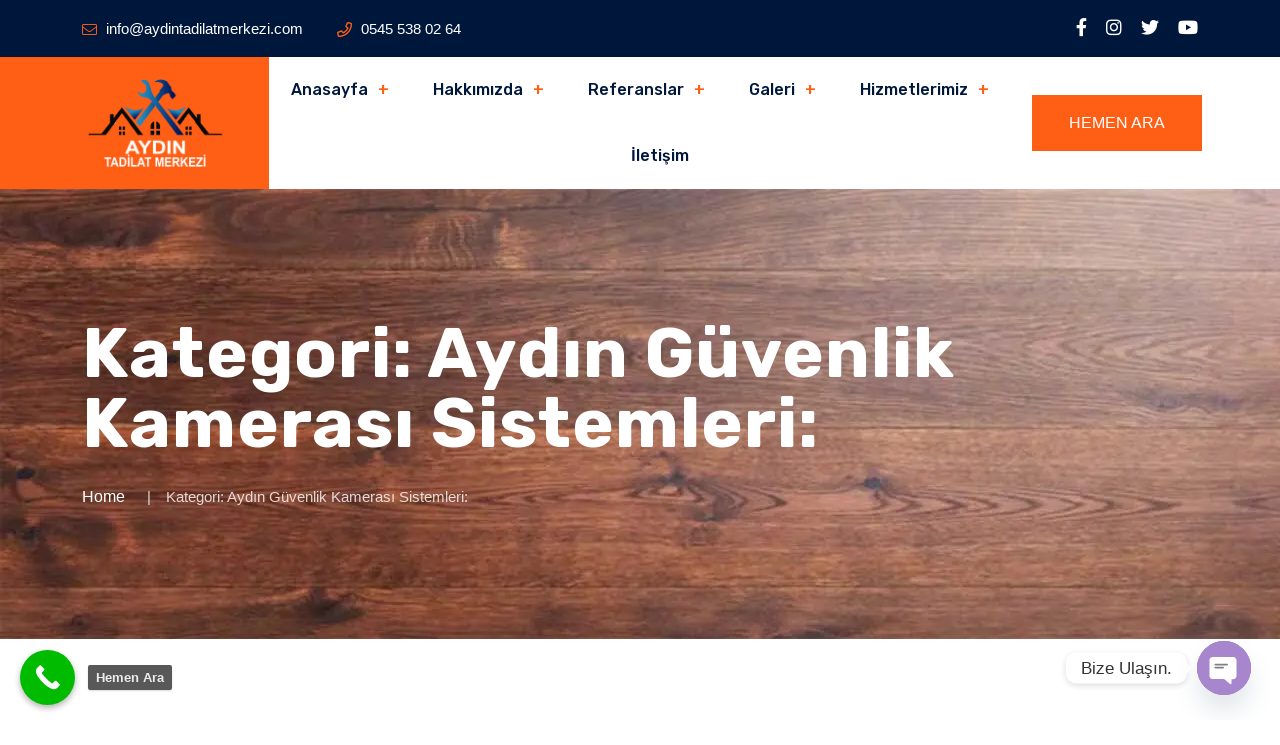

--- FILE ---
content_type: text/html; charset=UTF-8
request_url: https://aydintadilatmerkezi.com/kategori/aydin-guvenlik-kamerasi-sistemleri
body_size: 18349
content:
<!doctype html>
<html lang="tr" prefix="og: https://ogp.me/ns#">

<head>
	<!-- Google tag (gtag.js) -->
<script async src="https://www.googletagmanager.com/gtag/js?id=G-XRNVT0CSYF"></script>
<script>
  window.dataLayer = window.dataLayer || [];
  function gtag(){dataLayer.push(arguments);}
  gtag('js', new Date());

  gtag('config', 'G-XRNVT0CSYF');
</script>
	<meta name="google-site-verification" content="X6l7YmA6FvdPSEinrOQOvHQ7QPWTigz5AZueGs0acqQ" />
    <meta charset="UTF-8">
    <meta name="viewport" content="width=device-width, initial-scale=1">
 
    
<!-- Rank Math PRO tarafından Arama Motoru Optimizasyonu - https://rankmath.com/ -->
<title>Aydın Güvenlik Kamerası Sistemleri: arşivleri - Aydın Tadilat Merkezi - Aydın Boyacı - Efeler Boya Ustası</title>
<meta name="description" content="Aydın Güvenlik Kamerası Sistemleri: Gözetimde Güven ve Huzur Güvenlik, evlerimiz, işyerlerimiz ve kamusal alanlar için en öncelikli konuların başında gelir. Aydın Güvenlik Kamerası Sistemleri, Aydın şehri ve çevresinde güvenliğinizi artırmak, mal varlığınızı korumak ve huzurlu bir yaşam alanı sağlamak amacıyla profesyonel çözümler sunan bir hizmet sağlayıcısıdır. Çeşitli Güvenlik Kamerası Seçenekleri: Aydın Güvenlik Kamerası Sistemleri, farklı ihtiyaçlara uygun birçok kamera seçeneği sunar. Sabit kameralar, pan-tilt-zoom (PTZ) kameralar, gündüz-gece kameraları ve yüksek çözünürlüklü kameralar gibi çeşitli modeller, müşterilerin özel gereksinimlerini karşılamak üzere tasarlanmıştır. Ev ve İşyeri Güvenliği İçin Özel Çözümler: Aydın’da yaşayanlar veya iş yeri sahipleri için özel güvenlik çözümleri sunan firma, müşterilerin mekânlarına uygun kamera sistemlerini önerir. Ev güvenliği için iç ve dış mekan kameraları, işyeri güvenliği için ise depo izleme ve personel kontrolü için uygun kameralar gibi seçenekler bulunmaktadır. Uzaktan İzleme ve Kayıt İmkanları: Aydın Güvenlik Kamerası Sistemleri, müşterilerine uzaktan izleme ve kayıt imkanları sağlar. Mobil uygulamalar aracılığıyla herhangi bir yerden canlı görüntü izleme ve kayıtları inceleme, kullanıcılara ekstra bir güvenlik katmanı sunar. Entegrasyon ve Akıllı Teknoloji: Güvenlik sistemleri, akıllı teknoloji ile entegre edilebilir. Hareket algılama, gece görüşü, akıllı analizler ve uyarı sistemleri gibi özellikler, Aydın Güvenlik Kamerası Sistemleri’ni sadece güvenlik değil, aynı zamanda işlevsellik açısından da değerli kılar. Fiyatlandırma ve İletişim: Firma, müşteri ihtiyaçlarına uygun fiyatlandırma politikası izler. Proje öncesinde detaylı bir değerlendirme yaparak uygun fiyat teklifleri sunar. Ayrıca, müşterilerle sürekli iletişim içinde olup, herhangi bir soru veya talepleri karşılamak için her zaman erişilebilir olmayı amaçlar. Sonuç: Aydın Güvenlik Kamerası Sistemleri, şehirdeki ev sahipleri ve iş yeri sahipleri için güvenlik konusunda güçlü bir çözüm ortağıdır. Profesyonel ekip, çeşitli kameralar, entegrasyon seçenekleri ve uzaktan izleme imkanları ile Aydın’da güvenliği bir üst seviyeye taşıyor. Evinizi veya işyerinizi güven altına almak ve huzurlu bir yaşam alanı oluşturmak istiyorsanız, Aydın Güvenlik Kamerası Sistemleri sizin için doğru çözüm olabilir."/>
<meta name="robots" content="follow, index, max-snippet:-1, max-video-preview:-1, max-image-preview:large"/>
<link rel="canonical" href="https://aydintadilatmerkezi.com/kategori/aydin-guvenlik-kamerasi-sistemleri" />
<meta property="og:locale" content="tr_TR" />
<meta property="og:type" content="article" />
<meta property="og:title" content="Aydın Güvenlik Kamerası Sistemleri: arşivleri - Aydın Tadilat Merkezi - Aydın Boyacı - Efeler Boya Ustası" />
<meta property="og:description" content="Aydın Güvenlik Kamerası Sistemleri: Gözetimde Güven ve Huzur Güvenlik, evlerimiz, işyerlerimiz ve kamusal alanlar için en öncelikli konuların başında gelir. Aydın Güvenlik Kamerası Sistemleri, Aydın şehri ve çevresinde güvenliğinizi artırmak, mal varlığınızı korumak ve huzurlu bir yaşam alanı sağlamak amacıyla profesyonel çözümler sunan bir hizmet sağlayıcısıdır. Çeşitli Güvenlik Kamerası Seçenekleri: Aydın Güvenlik Kamerası Sistemleri, farklı ihtiyaçlara uygun birçok kamera seçeneği sunar. Sabit kameralar, pan-tilt-zoom (PTZ) kameralar, gündüz-gece kameraları ve yüksek çözünürlüklü kameralar gibi çeşitli modeller, müşterilerin özel gereksinimlerini karşılamak üzere tasarlanmıştır. Ev ve İşyeri Güvenliği İçin Özel Çözümler: Aydın’da yaşayanlar veya iş yeri sahipleri için özel güvenlik çözümleri sunan firma, müşterilerin mekânlarına uygun kamera sistemlerini önerir. Ev güvenliği için iç ve dış mekan kameraları, işyeri güvenliği için ise depo izleme ve personel kontrolü için uygun kameralar gibi seçenekler bulunmaktadır. Uzaktan İzleme ve Kayıt İmkanları: Aydın Güvenlik Kamerası Sistemleri, müşterilerine uzaktan izleme ve kayıt imkanları sağlar. Mobil uygulamalar aracılığıyla herhangi bir yerden canlı görüntü izleme ve kayıtları inceleme, kullanıcılara ekstra bir güvenlik katmanı sunar. Entegrasyon ve Akıllı Teknoloji: Güvenlik sistemleri, akıllı teknoloji ile entegre edilebilir. Hareket algılama, gece görüşü, akıllı analizler ve uyarı sistemleri gibi özellikler, Aydın Güvenlik Kamerası Sistemleri’ni sadece güvenlik değil, aynı zamanda işlevsellik açısından da değerli kılar. Fiyatlandırma ve İletişim: Firma, müşteri ihtiyaçlarına uygun fiyatlandırma politikası izler. Proje öncesinde detaylı bir değerlendirme yaparak uygun fiyat teklifleri sunar. Ayrıca, müşterilerle sürekli iletişim içinde olup, herhangi bir soru veya talepleri karşılamak için her zaman erişilebilir olmayı amaçlar. Sonuç: Aydın Güvenlik Kamerası Sistemleri, şehirdeki ev sahipleri ve iş yeri sahipleri için güvenlik konusunda güçlü bir çözüm ortağıdır. Profesyonel ekip, çeşitli kameralar, entegrasyon seçenekleri ve uzaktan izleme imkanları ile Aydın’da güvenliği bir üst seviyeye taşıyor. Evinizi veya işyerinizi güven altına almak ve huzurlu bir yaşam alanı oluşturmak istiyorsanız, Aydın Güvenlik Kamerası Sistemleri sizin için doğru çözüm olabilir." />
<meta property="og:url" content="https://aydintadilatmerkezi.com/kategori/aydin-guvenlik-kamerasi-sistemleri" />
<meta property="og:site_name" content="Aydın Tadilat Merkezi" />
<meta property="article:publisher" content="https://www.facebook.com/aydintadilatmerkezi" />
<meta name="twitter:card" content="summary_large_image" />
<meta name="twitter:title" content="Aydın Güvenlik Kamerası Sistemleri: arşivleri - Aydın Tadilat Merkezi - Aydın Boyacı - Efeler Boya Ustası" />
<meta name="twitter:description" content="Aydın Güvenlik Kamerası Sistemleri: Gözetimde Güven ve Huzur Güvenlik, evlerimiz, işyerlerimiz ve kamusal alanlar için en öncelikli konuların başında gelir. Aydın Güvenlik Kamerası Sistemleri, Aydın şehri ve çevresinde güvenliğinizi artırmak, mal varlığınızı korumak ve huzurlu bir yaşam alanı sağlamak amacıyla profesyonel çözümler sunan bir hizmet sağlayıcısıdır. Çeşitli Güvenlik Kamerası Seçenekleri: Aydın Güvenlik Kamerası Sistemleri, farklı ihtiyaçlara uygun birçok kamera seçeneği sunar. Sabit kameralar, pan-tilt-zoom (PTZ) kameralar, gündüz-gece kameraları ve yüksek çözünürlüklü kameralar gibi çeşitli modeller, müşterilerin özel gereksinimlerini karşılamak üzere tasarlanmıştır. Ev ve İşyeri Güvenliği İçin Özel Çözümler: Aydın’da yaşayanlar veya iş yeri sahipleri için özel güvenlik çözümleri sunan firma, müşterilerin mekânlarına uygun kamera sistemlerini önerir. Ev güvenliği için iç ve dış mekan kameraları, işyeri güvenliği için ise depo izleme ve personel kontrolü için uygun kameralar gibi seçenekler bulunmaktadır. Uzaktan İzleme ve Kayıt İmkanları: Aydın Güvenlik Kamerası Sistemleri, müşterilerine uzaktan izleme ve kayıt imkanları sağlar. Mobil uygulamalar aracılığıyla herhangi bir yerden canlı görüntü izleme ve kayıtları inceleme, kullanıcılara ekstra bir güvenlik katmanı sunar. Entegrasyon ve Akıllı Teknoloji: Güvenlik sistemleri, akıllı teknoloji ile entegre edilebilir. Hareket algılama, gece görüşü, akıllı analizler ve uyarı sistemleri gibi özellikler, Aydın Güvenlik Kamerası Sistemleri’ni sadece güvenlik değil, aynı zamanda işlevsellik açısından da değerli kılar. Fiyatlandırma ve İletişim: Firma, müşteri ihtiyaçlarına uygun fiyatlandırma politikası izler. Proje öncesinde detaylı bir değerlendirme yaparak uygun fiyat teklifleri sunar. Ayrıca, müşterilerle sürekli iletişim içinde olup, herhangi bir soru veya talepleri karşılamak için her zaman erişilebilir olmayı amaçlar. Sonuç: Aydın Güvenlik Kamerası Sistemleri, şehirdeki ev sahipleri ve iş yeri sahipleri için güvenlik konusunda güçlü bir çözüm ortağıdır. Profesyonel ekip, çeşitli kameralar, entegrasyon seçenekleri ve uzaktan izleme imkanları ile Aydın’da güvenliği bir üst seviyeye taşıyor. Evinizi veya işyerinizi güven altına almak ve huzurlu bir yaşam alanı oluşturmak istiyorsanız, Aydın Güvenlik Kamerası Sistemleri sizin için doğru çözüm olabilir." />
<meta name="twitter:label1" content="Yazılar" />
<meta name="twitter:data1" content="5" />
<script type="application/ld+json" class="rank-math-schema-pro">{"@context":"https://schema.org","@graph":[{"@type":"Person","@id":"https://aydintadilatmerkezi.com/#person","name":"Ayd\u0131n Tadilat Merkezi","url":"https://aydintadilatmerkezi.com","sameAs":["https://www.facebook.com/aydintadilatmerkezi","https://www.instagram.com/aydintadilatmerkezi/"],"image":{"@type":"ImageObject","@id":"https://aydintadilatmerkezi.com/#logo","url":"https://aydintadilatmerkezi.com/wp-content/uploads/FOOTER-PNG.png","contentUrl":"https://aydintadilatmerkezi.com/wp-content/uploads/FOOTER-PNG.png","caption":"Ayd\u0131n Tadilat Merkezi","inLanguage":"tr","width":"300","height":"87"}},{"@type":"WebSite","@id":"https://aydintadilatmerkezi.com/#website","url":"https://aydintadilatmerkezi.com","name":"Ayd\u0131n Tadilat Merkezi","alternateName":"Ayd\u0131n Tadilat Merkezi","publisher":{"@id":"https://aydintadilatmerkezi.com/#person"},"inLanguage":"tr"},{"@type":"BreadcrumbList","@id":"https://aydintadilatmerkezi.com/kategori/aydin-guvenlik-kamerasi-sistemleri#breadcrumb","itemListElement":[{"@type":"ListItem","position":"1","item":{"@id":"https://aydintadilatmerkezi.com","name":"Anasayfa"}},{"@type":"ListItem","position":"2","item":{"@id":"https://aydintadilatmerkezi.com/kategori/aydin-guvenlik-kamerasi-sistemleri","name":"Ayd\u0131n G\u00fcvenlik Kameras\u0131 Sistemleri:"}}]},{"@type":"CollectionPage","@id":"https://aydintadilatmerkezi.com/kategori/aydin-guvenlik-kamerasi-sistemleri#webpage","url":"https://aydintadilatmerkezi.com/kategori/aydin-guvenlik-kamerasi-sistemleri","name":"Ayd\u0131n G\u00fcvenlik Kameras\u0131 Sistemleri: ar\u015fivleri - Ayd\u0131n Tadilat Merkezi - Ayd\u0131n Boyac\u0131 - Efeler Boya Ustas\u0131","isPartOf":{"@id":"https://aydintadilatmerkezi.com/#website"},"inLanguage":"tr","breadcrumb":{"@id":"https://aydintadilatmerkezi.com/kategori/aydin-guvenlik-kamerasi-sistemleri#breadcrumb"}}]}</script>
<!-- /Rank Math WordPress SEO eklentisi -->

<link rel='dns-prefetch' href='//www.googletagmanager.com' />
<link rel='dns-prefetch' href='//fonts.googleapis.com' />
<link rel="alternate" type="application/rss+xml" title="Aydın Tadilat Merkezi - Aydın Boyacı - Efeler Boya Ustası &raquo; akışı" href="https://aydintadilatmerkezi.com/feed" />
<link rel="alternate" type="application/rss+xml" title="Aydın Tadilat Merkezi - Aydın Boyacı - Efeler Boya Ustası &raquo; Aydın Güvenlik Kamerası Sistemleri: kategori akışı" href="https://aydintadilatmerkezi.com/kategori/aydin-guvenlik-kamerasi-sistemleri/feed" />
<style id='wp-img-auto-sizes-contain-inline-css' type='text/css'>
img:is([sizes=auto i],[sizes^="auto," i]){contain-intrinsic-size:3000px 1500px}
/*# sourceURL=wp-img-auto-sizes-contain-inline-css */
</style>

<style id='wp-emoji-styles-inline-css' type='text/css'>

	img.wp-smiley, img.emoji {
		display: inline !important;
		border: none !important;
		box-shadow: none !important;
		height: 1em !important;
		width: 1em !important;
		margin: 0 0.07em !important;
		vertical-align: -0.1em !important;
		background: none !important;
		padding: 0 !important;
	}
/*# sourceURL=wp-emoji-styles-inline-css */
</style>
<link rel='stylesheet' id='wp-block-library-css' href='https://aydintadilatmerkezi.com/wp-includes/css/dist/block-library/style.min.css?ver=6.9' type='text/css' media='all' />
<style id='classic-theme-styles-inline-css' type='text/css'>
/*! This file is auto-generated */
.wp-block-button__link{color:#fff;background-color:#32373c;border-radius:9999px;box-shadow:none;text-decoration:none;padding:calc(.667em + 2px) calc(1.333em + 2px);font-size:1.125em}.wp-block-file__button{background:#32373c;color:#fff;text-decoration:none}
/*# sourceURL=/wp-includes/css/classic-themes.min.css */
</style>
<style id='global-styles-inline-css' type='text/css'>
:root{--wp--preset--aspect-ratio--square: 1;--wp--preset--aspect-ratio--4-3: 4/3;--wp--preset--aspect-ratio--3-4: 3/4;--wp--preset--aspect-ratio--3-2: 3/2;--wp--preset--aspect-ratio--2-3: 2/3;--wp--preset--aspect-ratio--16-9: 16/9;--wp--preset--aspect-ratio--9-16: 9/16;--wp--preset--color--black: #000000;--wp--preset--color--cyan-bluish-gray: #abb8c3;--wp--preset--color--white: #ffffff;--wp--preset--color--pale-pink: #f78da7;--wp--preset--color--vivid-red: #cf2e2e;--wp--preset--color--luminous-vivid-orange: #ff6900;--wp--preset--color--luminous-vivid-amber: #fcb900;--wp--preset--color--light-green-cyan: #7bdcb5;--wp--preset--color--vivid-green-cyan: #00d084;--wp--preset--color--pale-cyan-blue: #8ed1fc;--wp--preset--color--vivid-cyan-blue: #0693e3;--wp--preset--color--vivid-purple: #9b51e0;--wp--preset--gradient--vivid-cyan-blue-to-vivid-purple: linear-gradient(135deg,rgb(6,147,227) 0%,rgb(155,81,224) 100%);--wp--preset--gradient--light-green-cyan-to-vivid-green-cyan: linear-gradient(135deg,rgb(122,220,180) 0%,rgb(0,208,130) 100%);--wp--preset--gradient--luminous-vivid-amber-to-luminous-vivid-orange: linear-gradient(135deg,rgb(252,185,0) 0%,rgb(255,105,0) 100%);--wp--preset--gradient--luminous-vivid-orange-to-vivid-red: linear-gradient(135deg,rgb(255,105,0) 0%,rgb(207,46,46) 100%);--wp--preset--gradient--very-light-gray-to-cyan-bluish-gray: linear-gradient(135deg,rgb(238,238,238) 0%,rgb(169,184,195) 100%);--wp--preset--gradient--cool-to-warm-spectrum: linear-gradient(135deg,rgb(74,234,220) 0%,rgb(151,120,209) 20%,rgb(207,42,186) 40%,rgb(238,44,130) 60%,rgb(251,105,98) 80%,rgb(254,248,76) 100%);--wp--preset--gradient--blush-light-purple: linear-gradient(135deg,rgb(255,206,236) 0%,rgb(152,150,240) 100%);--wp--preset--gradient--blush-bordeaux: linear-gradient(135deg,rgb(254,205,165) 0%,rgb(254,45,45) 50%,rgb(107,0,62) 100%);--wp--preset--gradient--luminous-dusk: linear-gradient(135deg,rgb(255,203,112) 0%,rgb(199,81,192) 50%,rgb(65,88,208) 100%);--wp--preset--gradient--pale-ocean: linear-gradient(135deg,rgb(255,245,203) 0%,rgb(182,227,212) 50%,rgb(51,167,181) 100%);--wp--preset--gradient--electric-grass: linear-gradient(135deg,rgb(202,248,128) 0%,rgb(113,206,126) 100%);--wp--preset--gradient--midnight: linear-gradient(135deg,rgb(2,3,129) 0%,rgb(40,116,252) 100%);--wp--preset--font-size--small: 13px;--wp--preset--font-size--medium: 20px;--wp--preset--font-size--large: 36px;--wp--preset--font-size--x-large: 42px;--wp--preset--spacing--20: 0.44rem;--wp--preset--spacing--30: 0.67rem;--wp--preset--spacing--40: 1rem;--wp--preset--spacing--50: 1.5rem;--wp--preset--spacing--60: 2.25rem;--wp--preset--spacing--70: 3.38rem;--wp--preset--spacing--80: 5.06rem;--wp--preset--shadow--natural: 6px 6px 9px rgba(0, 0, 0, 0.2);--wp--preset--shadow--deep: 12px 12px 50px rgba(0, 0, 0, 0.4);--wp--preset--shadow--sharp: 6px 6px 0px rgba(0, 0, 0, 0.2);--wp--preset--shadow--outlined: 6px 6px 0px -3px rgb(255, 255, 255), 6px 6px rgb(0, 0, 0);--wp--preset--shadow--crisp: 6px 6px 0px rgb(0, 0, 0);}:where(.is-layout-flex){gap: 0.5em;}:where(.is-layout-grid){gap: 0.5em;}body .is-layout-flex{display: flex;}.is-layout-flex{flex-wrap: wrap;align-items: center;}.is-layout-flex > :is(*, div){margin: 0;}body .is-layout-grid{display: grid;}.is-layout-grid > :is(*, div){margin: 0;}:where(.wp-block-columns.is-layout-flex){gap: 2em;}:where(.wp-block-columns.is-layout-grid){gap: 2em;}:where(.wp-block-post-template.is-layout-flex){gap: 1.25em;}:where(.wp-block-post-template.is-layout-grid){gap: 1.25em;}.has-black-color{color: var(--wp--preset--color--black) !important;}.has-cyan-bluish-gray-color{color: var(--wp--preset--color--cyan-bluish-gray) !important;}.has-white-color{color: var(--wp--preset--color--white) !important;}.has-pale-pink-color{color: var(--wp--preset--color--pale-pink) !important;}.has-vivid-red-color{color: var(--wp--preset--color--vivid-red) !important;}.has-luminous-vivid-orange-color{color: var(--wp--preset--color--luminous-vivid-orange) !important;}.has-luminous-vivid-amber-color{color: var(--wp--preset--color--luminous-vivid-amber) !important;}.has-light-green-cyan-color{color: var(--wp--preset--color--light-green-cyan) !important;}.has-vivid-green-cyan-color{color: var(--wp--preset--color--vivid-green-cyan) !important;}.has-pale-cyan-blue-color{color: var(--wp--preset--color--pale-cyan-blue) !important;}.has-vivid-cyan-blue-color{color: var(--wp--preset--color--vivid-cyan-blue) !important;}.has-vivid-purple-color{color: var(--wp--preset--color--vivid-purple) !important;}.has-black-background-color{background-color: var(--wp--preset--color--black) !important;}.has-cyan-bluish-gray-background-color{background-color: var(--wp--preset--color--cyan-bluish-gray) !important;}.has-white-background-color{background-color: var(--wp--preset--color--white) !important;}.has-pale-pink-background-color{background-color: var(--wp--preset--color--pale-pink) !important;}.has-vivid-red-background-color{background-color: var(--wp--preset--color--vivid-red) !important;}.has-luminous-vivid-orange-background-color{background-color: var(--wp--preset--color--luminous-vivid-orange) !important;}.has-luminous-vivid-amber-background-color{background-color: var(--wp--preset--color--luminous-vivid-amber) !important;}.has-light-green-cyan-background-color{background-color: var(--wp--preset--color--light-green-cyan) !important;}.has-vivid-green-cyan-background-color{background-color: var(--wp--preset--color--vivid-green-cyan) !important;}.has-pale-cyan-blue-background-color{background-color: var(--wp--preset--color--pale-cyan-blue) !important;}.has-vivid-cyan-blue-background-color{background-color: var(--wp--preset--color--vivid-cyan-blue) !important;}.has-vivid-purple-background-color{background-color: var(--wp--preset--color--vivid-purple) !important;}.has-black-border-color{border-color: var(--wp--preset--color--black) !important;}.has-cyan-bluish-gray-border-color{border-color: var(--wp--preset--color--cyan-bluish-gray) !important;}.has-white-border-color{border-color: var(--wp--preset--color--white) !important;}.has-pale-pink-border-color{border-color: var(--wp--preset--color--pale-pink) !important;}.has-vivid-red-border-color{border-color: var(--wp--preset--color--vivid-red) !important;}.has-luminous-vivid-orange-border-color{border-color: var(--wp--preset--color--luminous-vivid-orange) !important;}.has-luminous-vivid-amber-border-color{border-color: var(--wp--preset--color--luminous-vivid-amber) !important;}.has-light-green-cyan-border-color{border-color: var(--wp--preset--color--light-green-cyan) !important;}.has-vivid-green-cyan-border-color{border-color: var(--wp--preset--color--vivid-green-cyan) !important;}.has-pale-cyan-blue-border-color{border-color: var(--wp--preset--color--pale-cyan-blue) !important;}.has-vivid-cyan-blue-border-color{border-color: var(--wp--preset--color--vivid-cyan-blue) !important;}.has-vivid-purple-border-color{border-color: var(--wp--preset--color--vivid-purple) !important;}.has-vivid-cyan-blue-to-vivid-purple-gradient-background{background: var(--wp--preset--gradient--vivid-cyan-blue-to-vivid-purple) !important;}.has-light-green-cyan-to-vivid-green-cyan-gradient-background{background: var(--wp--preset--gradient--light-green-cyan-to-vivid-green-cyan) !important;}.has-luminous-vivid-amber-to-luminous-vivid-orange-gradient-background{background: var(--wp--preset--gradient--luminous-vivid-amber-to-luminous-vivid-orange) !important;}.has-luminous-vivid-orange-to-vivid-red-gradient-background{background: var(--wp--preset--gradient--luminous-vivid-orange-to-vivid-red) !important;}.has-very-light-gray-to-cyan-bluish-gray-gradient-background{background: var(--wp--preset--gradient--very-light-gray-to-cyan-bluish-gray) !important;}.has-cool-to-warm-spectrum-gradient-background{background: var(--wp--preset--gradient--cool-to-warm-spectrum) !important;}.has-blush-light-purple-gradient-background{background: var(--wp--preset--gradient--blush-light-purple) !important;}.has-blush-bordeaux-gradient-background{background: var(--wp--preset--gradient--blush-bordeaux) !important;}.has-luminous-dusk-gradient-background{background: var(--wp--preset--gradient--luminous-dusk) !important;}.has-pale-ocean-gradient-background{background: var(--wp--preset--gradient--pale-ocean) !important;}.has-electric-grass-gradient-background{background: var(--wp--preset--gradient--electric-grass) !important;}.has-midnight-gradient-background{background: var(--wp--preset--gradient--midnight) !important;}.has-small-font-size{font-size: var(--wp--preset--font-size--small) !important;}.has-medium-font-size{font-size: var(--wp--preset--font-size--medium) !important;}.has-large-font-size{font-size: var(--wp--preset--font-size--large) !important;}.has-x-large-font-size{font-size: var(--wp--preset--font-size--x-large) !important;}
:where(.wp-block-post-template.is-layout-flex){gap: 1.25em;}:where(.wp-block-post-template.is-layout-grid){gap: 1.25em;}
:where(.wp-block-term-template.is-layout-flex){gap: 1.25em;}:where(.wp-block-term-template.is-layout-grid){gap: 1.25em;}
:where(.wp-block-columns.is-layout-flex){gap: 2em;}:where(.wp-block-columns.is-layout-grid){gap: 2em;}
:root :where(.wp-block-pullquote){font-size: 1.5em;line-height: 1.6;}
/*# sourceURL=global-styles-inline-css */
</style>
<link rel='stylesheet' id='contact-form-7-css' href='https://aydintadilatmerkezi.com/wp-content/plugins/contact-form-7/includes/css/styles.css?ver=6.1.4' type='text/css' media='all' />
<link rel='stylesheet' id='indobi-google-fonts-css' href='https://fonts.googleapis.com/css2?family=Rubik%3Aital%2Cwght%400%2C300%3B0%2C400%3B0%2C500%3B0%2C600%3B0%2C700%3B0%2C800%3B0%2C900%3B1%2C300%3B1%2C400%3B1%2C500%3B1%2C600%3B1%2C700%3B1%2C800&#038;display=swap&#038;ver=6.9' type='text/css' media='all' />
<link rel='stylesheet' id='bootstrap-css' href='https://aydintadilatmerkezi.com/wp-content/themes/indobi/inc/assets/css/bootstrap.min.css?ver=6.9' type='text/css' media='all' />
<link rel='stylesheet' id='animate-css' href='https://aydintadilatmerkezi.com/wp-content/themes/indobi/inc/assets/css/animate.min.css?ver=6.9' type='text/css' media='all' />
<link rel='stylesheet' id='magnific-popup-css' href='https://aydintadilatmerkezi.com/wp-content/themes/indobi/inc/assets/css/magnific-popup.css?ver=6.9' type='text/css' media='all' />
<link rel='stylesheet' id='fontawesome-all-css' href='https://aydintadilatmerkezi.com/wp-content/themes/indobi/inc/assets/fontawesome/css/all.min.css?ver=6.9' type='text/css' media='all' />
<link rel='stylesheet' id='dripicons-css' href='https://aydintadilatmerkezi.com/wp-content/themes/indobi/inc/assets/css/dripicons.css?ver=6.9' type='text/css' media='all' />
<link rel='stylesheet' id='slick-css' href='https://aydintadilatmerkezi.com/wp-content/themes/indobi/inc/assets/css/slick.css?ver=6.9' type='text/css' media='all' />
<link rel='stylesheet' id='meanmenu-css' href='https://aydintadilatmerkezi.com/wp-content/themes/indobi/inc/assets/css/meanmenu.css?ver=6.9' type='text/css' media='all' />
<link rel='stylesheet' id='indobi-default-css' href='https://aydintadilatmerkezi.com/wp-content/themes/indobi/inc/assets/css/default.css?ver=6.9' type='text/css' media='all' />
<link rel='stylesheet' id='indobi-style-css' href='https://aydintadilatmerkezi.com/wp-content/themes/indobi/inc/assets/css/style.css?ver=6.9' type='text/css' media='all' />
<link rel='stylesheet' id='indobi-responsive-css' href='https://aydintadilatmerkezi.com/wp-content/themes/indobi/inc/assets/css/responsive.css?ver=6.9' type='text/css' media='all' />
<link rel='stylesheet' id='recent-posts-widget-with-thumbnails-public-style-css' href='https://aydintadilatmerkezi.com/wp-content/plugins/recent-posts-widget-with-thumbnails/public.css?ver=7.1.1' type='text/css' media='all' />
<link rel='stylesheet' id='chaty-front-css-css' href='https://aydintadilatmerkezi.com/wp-content/plugins/chaty/css/chaty-front.min.css?ver=3.5.11726427994' type='text/css' media='all' />
<link rel='stylesheet' id='call-now-button-modern-style-css' href='https://aydintadilatmerkezi.com/wp-content/plugins/call-now-button/resources/style/modern.css?ver=1.5.5' type='text/css' media='all' />
<script type="text/javascript" src="https://aydintadilatmerkezi.com/wp-includes/js/jquery/jquery.min.js?ver=3.7.1" id="jquery-core-js"></script>
<script type="text/javascript" src="https://aydintadilatmerkezi.com/wp-includes/js/jquery/jquery-migrate.min.js?ver=3.4.1" id="jquery-migrate-js"></script>

<!-- Site Kit tarafından eklenen Google etiketi (gtag.js) snippet&#039;i -->
<!-- Google Analytics snippet added by Site Kit -->
<script type="text/javascript" src="https://www.googletagmanager.com/gtag/js?id=GT-WRF37DW" id="google_gtagjs-js" async></script>
<script type="text/javascript" id="google_gtagjs-js-after">
/* <![CDATA[ */
window.dataLayer = window.dataLayer || [];function gtag(){dataLayer.push(arguments);}
gtag("set","linker",{"domains":["aydintadilatmerkezi.com"]});
gtag("js", new Date());
gtag("set", "developer_id.dZTNiMT", true);
gtag("config", "GT-WRF37DW");
//# sourceURL=google_gtagjs-js-after
/* ]]> */
</script>
<link rel="https://api.w.org/" href="https://aydintadilatmerkezi.com/wp-json/" /><link rel="alternate" title="JSON" type="application/json" href="https://aydintadilatmerkezi.com/wp-json/wp/v2/categories/23" /><link rel="EditURI" type="application/rsd+xml" title="RSD" href="https://aydintadilatmerkezi.com/xmlrpc.php?rsd" />
<meta name="generator" content="WordPress 6.9" />
<meta name="generator" content="Redux 4.5.9" /><meta name="generator" content="Site Kit by Google 1.170.0" /><meta name="generator" content="Elementor 3.34.0; features: e_font_icon_svg, additional_custom_breakpoints; settings: css_print_method-external, google_font-enabled, font_display-swap">
			<style>
				.e-con.e-parent:nth-of-type(n+4):not(.e-lazyloaded):not(.e-no-lazyload),
				.e-con.e-parent:nth-of-type(n+4):not(.e-lazyloaded):not(.e-no-lazyload) * {
					background-image: none !important;
				}
				@media screen and (max-height: 1024px) {
					.e-con.e-parent:nth-of-type(n+3):not(.e-lazyloaded):not(.e-no-lazyload),
					.e-con.e-parent:nth-of-type(n+3):not(.e-lazyloaded):not(.e-no-lazyload) * {
						background-image: none !important;
					}
				}
				@media screen and (max-height: 640px) {
					.e-con.e-parent:nth-of-type(n+2):not(.e-lazyloaded):not(.e-no-lazyload),
					.e-con.e-parent:nth-of-type(n+2):not(.e-lazyloaded):not(.e-no-lazyload) * {
						background-image: none !important;
					}
				}
			</style>
			<meta name="generator" content="Powered by Slider Revolution 6.6.20 - responsive, Mobile-Friendly Slider Plugin for WordPress with comfortable drag and drop interface." />
<link rel="icon" href="https://aydintadilatmerkezi.com/wp-content/uploads/cropped-sve-icon2-150x150.png" sizes="32x32" />
<link rel="icon" href="https://aydintadilatmerkezi.com/wp-content/uploads/cropped-sve-icon2-300x300.png" sizes="192x192" />
<link rel="apple-touch-icon" href="https://aydintadilatmerkezi.com/wp-content/uploads/cropped-sve-icon2-300x300.png" />
<meta name="msapplication-TileImage" content="https://aydintadilatmerkezi.com/wp-content/uploads/cropped-sve-icon2-300x300.png" />
<script>function setREVStartSize(e){
			//window.requestAnimationFrame(function() {
				window.RSIW = window.RSIW===undefined ? window.innerWidth : window.RSIW;
				window.RSIH = window.RSIH===undefined ? window.innerHeight : window.RSIH;
				try {
					var pw = document.getElementById(e.c).parentNode.offsetWidth,
						newh;
					pw = pw===0 || isNaN(pw) || (e.l=="fullwidth" || e.layout=="fullwidth") ? window.RSIW : pw;
					e.tabw = e.tabw===undefined ? 0 : parseInt(e.tabw);
					e.thumbw = e.thumbw===undefined ? 0 : parseInt(e.thumbw);
					e.tabh = e.tabh===undefined ? 0 : parseInt(e.tabh);
					e.thumbh = e.thumbh===undefined ? 0 : parseInt(e.thumbh);
					e.tabhide = e.tabhide===undefined ? 0 : parseInt(e.tabhide);
					e.thumbhide = e.thumbhide===undefined ? 0 : parseInt(e.thumbhide);
					e.mh = e.mh===undefined || e.mh=="" || e.mh==="auto" ? 0 : parseInt(e.mh,0);
					if(e.layout==="fullscreen" || e.l==="fullscreen")
						newh = Math.max(e.mh,window.RSIH);
					else{
						e.gw = Array.isArray(e.gw) ? e.gw : [e.gw];
						for (var i in e.rl) if (e.gw[i]===undefined || e.gw[i]===0) e.gw[i] = e.gw[i-1];
						e.gh = e.el===undefined || e.el==="" || (Array.isArray(e.el) && e.el.length==0)? e.gh : e.el;
						e.gh = Array.isArray(e.gh) ? e.gh : [e.gh];
						for (var i in e.rl) if (e.gh[i]===undefined || e.gh[i]===0) e.gh[i] = e.gh[i-1];
											
						var nl = new Array(e.rl.length),
							ix = 0,
							sl;
						e.tabw = e.tabhide>=pw ? 0 : e.tabw;
						e.thumbw = e.thumbhide>=pw ? 0 : e.thumbw;
						e.tabh = e.tabhide>=pw ? 0 : e.tabh;
						e.thumbh = e.thumbhide>=pw ? 0 : e.thumbh;
						for (var i in e.rl) nl[i] = e.rl[i]<window.RSIW ? 0 : e.rl[i];
						sl = nl[0];
						for (var i in nl) if (sl>nl[i] && nl[i]>0) { sl = nl[i]; ix=i;}
						var m = pw>(e.gw[ix]+e.tabw+e.thumbw) ? 1 : (pw-(e.tabw+e.thumbw)) / (e.gw[ix]);
						newh =  (e.gh[ix] * m) + (e.tabh + e.thumbh);
					}
					var el = document.getElementById(e.c);
					if (el!==null && el) el.style.height = newh+"px";
					el = document.getElementById(e.c+"_wrapper");
					if (el!==null && el) {
						el.style.height = newh+"px";
						el.style.display = "block";
					}
				} catch(e){
					console.log("Failure at Presize of Slider:" + e)
				}
			//});
		  };</script>
<style id="indobi_data-dynamic-css" title="dynamic-css" class="redux-options-output">body,.widget_categories a{color:#6e6e6e;}.site-content{background-color:#ffffff;}.breadcrumb-area{background-color:#20282E;background-image:url('https://aydintadilatmerkezi.com/wp-content/uploads/bdrc-bg.webp');}.footer-bg{background-color:#00173c;}.post__tag ul li a:hover,.services-categories li a::after,.brochures-box .inner,.home-blog-active .slick-arrow:hover, .home-blog-active2 .slick-arrow:hover,.portfolio .col3 .grid-item .box a::after,.comment-form .submit,#scrollUp,.search-form .search-submit, .wp-block-search .wp-block-search__button,.top-btn,.widget-social a:hover,.comment-form .submit:hover,.btn.ss-btn,.services-08-item:hover .readmore,#scrollUp:hover,.gallery-image figcaption .span::before,.team-thumb .dropdown .xbtn,.blog-content2 .date-home,.f-cta-icon i,.contact-bg02 .btn.ss-btn.active{background-color:#ff5e15;}.header-cta ul li i,blockquote footer,.pricing-body li::before,.pricing-box2.active .price-count h2, .pricing-box2.active .pricing-head h2,.header-three .main-menu .sub-menu li a:hover, .menu .children li a:hover,.footer-link ul li a:hover,.comment-text .avatar-name span,.team-area-content span,.team-area-content li .icon i,.header-social a,a:hover,.services-08-thumb.glyph-icon i,.gallery-image figcaption .span,.team-info span,.team-info h4 a:hover,.single-team:hover .team-info h4,.testimonial-active .slick-arrow,.blog-btn a,.bsingle__post .video-p .video-i,.bsingle__content .meta-info ul li i,.about-content li .icon i{color:#ff5e15;}.post__tag ul li a:hover,.pricing-box2.active,.menu .children,.sidebar-widget .widgettitle,.tag-cloud-link:hover,.widget-social a:hover,.services-08-item:hover .readmore,.team-info .text,.blog-btn a,.contact-bg02 .btn.ss-btn.active{border-color:#ff5e15;}.btn.ss-btn.active,.second-header a, .second-header span,.comment-form .submit,.search-form .search-submit,.wp-block-search .wp-block-search__button,.btn.ss-btn,.team-thumb .dropdown .xbtn,#scrollUp,.cta-title h2,.footer-widget .widgettitle, .footer-widget .cat-item, .footer-widget .widget ul li,.copyright-wrap .text,.f-cta-icon i,.btn-style-one{color:#fff;}.pricing-box.active .pricing-btn .btn,.copyright-wrap .text,.btn-style-one{background-color:#232323;}h1, h2, h3, h4, h5, h6{color:#232323;}</style></head>

<body class="archive category category-aydin-guvenlik-kamerasi-sistemleri category-23 wp-theme-indobi eio-default hfeed elementor-default elementor-kit-9">

         	
           
<header class="header-area header">     
    <!-- header -->
    <div class="header-top second-header d-none d-md-block">
        <div class="container">
            <div class="row align-items-center">      
                <div class="col-lg-8 col-md-8 d-none d-lg-block">
                     <div class="header-cta">
                       <ul>                                   
                                                            
                            <li>
                                <i class="icon fal fa-envelope"></i>
                                <span>info@aydintadilatmerkezi.com</span>
                            </li>
                                                                                     <li>
                                <i class="icon far fa-phone"></i>
                                <span>0545 538 02 64</span>
                            </li>
                                                     </ul>
                    </div>
                </div>
                <div class="col-lg-4 col-md-4 d-none d-lg-block text-right">
                   <div class="header-social">
                        <span>
                                                                     <a href="https://www.facebook.com/aydintadilatmerkezi" title="Facebook"><i class="fab fa-facebook-f"></i></a>
 <a href="https://www.instagram.com/aydintadilatmerkezi/" title="LinkedIn"><i class="fab fa-instagram"></i></a>               
 <a href="https://twitter.com/efelertadilat" title="Twitter"><i class="fab fa-twitter"></i></a>
 <a href="https://www.youtube.com/channel/UCmHymhmyUYSNGcyDkhG8kTQ" title="Twitter"><i class="fab fa-youtube"></i></a>                                                            </span>                    
                           <!--  /social media icon redux -->                               
                    </div>
                </div>
            </div>
        </div>
    </div>		
           
      
      <div id="header-sticky" class="menu-area">
            <div class="container">               
                    <div class="row align-items-center">
                        <div class="col-xl-2 col-lg-2">
                            <div class="logo">
                                 <!-- LOGO IMAGE -->
                                    <!-- For Retina Ready displays take a image with double the amount of pixels that your image will be displayed (e.g 268 x 60 pixels) -->
                                                                        <a href="https://aydintadilatmerkezi.com/" class="navbar-brand logo-black">
                                    <!-- Logo Standard -->
                                    <img src="https://aydintadilatmerkezi.com/wp-content/uploads/aydintadilatmerkezilogo.png" alt="Aydın Tadilat Merkezi - Aydın Boyacı - Efeler Boya Ustası" title="Aydın Tadilat Merkezi ile Yaşam Alanlarınıza Değer Katıyoruz." />
                                     </a>
                                                                </div>
                        </div>

                                                 

                                <div class="col-xl-8 col-lg-8">
                                    <div class="main-menu text-center text-xl-right">
                                        <nav id="mobile-menu">
                                            <div id="cssmenu" class="menu-main-menu-container"><ul id="menu-main-menu" class="menu"><li id="menu-item-35" class="menu-item menu-item-type-post_type menu-item-object-page menu-item-home menu-item-35"><a href="https://aydintadilatmerkezi.com/">Anasayfa</a></li>
<li id="menu-item-34" class="menu-item menu-item-type-post_type menu-item-object-page menu-item-34"><a href="https://aydintadilatmerkezi.com/hakkimizda">Hakkımızda</a></li>
<li id="menu-item-3158" class="menu-item menu-item-type-custom menu-item-object-custom menu-item-3158"><a href="https://aydintadilatmerkezi.com/referanslar">Referanslar</a></li>
<li id="menu-item-3712" class="menu-item menu-item-type-post_type menu-item-object-page menu-item-3712"><a href="https://aydintadilatmerkezi.com/galeri">Galeri</a></li>
<li id="menu-item-3076" class="menu-item menu-item-type-custom menu-item-object-custom menu-item-has-children menu-item-3076"><a href="#">Hizmetlerimiz</a>
<ul class="sub-menu">
	<li id="menu-item-2915" class="menu-item menu-item-type-post_type menu-item-object-service menu-item-2915"><a href="https://aydintadilatmerkezi.com/service/boya-badana-hizmetleri">Boya Badana Hizmetleri</a></li>
	<li id="menu-item-3641" class="menu-item menu-item-type-custom menu-item-object-custom menu-item-3641"><a href="https://aydintemizlikci.com">Ev Temizlik Hizmeti</a></li>
	<li id="menu-item-2917" class="menu-item menu-item-type-post_type menu-item-object-service menu-item-2917"><a href="https://aydintadilatmerkezi.com/service/mobilya-dekorasyon">Mobilya Dekorasyon</a></li>
	<li id="menu-item-2919" class="menu-item menu-item-type-post_type menu-item-object-service menu-item-2919"><a href="https://aydintadilatmerkezi.com/service/elektrik-tesisati">Elektrik Tesisatı</a></li>
	<li id="menu-item-2918" class="menu-item menu-item-type-post_type menu-item-object-service menu-item-2918"><a href="https://aydintadilatmerkezi.com/service/pimapen">Pimapen</a></li>
	<li id="menu-item-2916" class="menu-item menu-item-type-post_type menu-item-object-service menu-item-2916"><a href="https://aydintadilatmerkezi.com/service/su-tesisati">Su Tesisatı</a></li>
	<li id="menu-item-2920" class="menu-item menu-item-type-post_type menu-item-object-service menu-item-2920"><a href="https://aydintadilatmerkezi.com/service/guvenlik-kamerasi-sistemleri">Güvenlik Kamera Hizmetleri</a></li>
</ul>
</li>
<li id="menu-item-31" class="menu-item menu-item-type-post_type menu-item-object-page menu-item-31"><a href="https://aydintadilatmerkezi.com/iletisim">İletişim</a></li>
</ul></div>                                        </nav>
                                    </div>
                                </div>   

                                <div class="col-xl-2 col-lg-2 text-right d-none d-lg-block mt-25 mb-25 text-right text-xl-right">
                                      
                                    <div class="login">
                                        <ul>
                                            <li>
                                                <div class="header-btn second-header-btn">
                                                     <a href="tel:+905455380264" class="btn">Hemen Ara</a>                                                </div>
                                            </li>
                                        </ul>
                                    </div>
                                                                    </div>
                              <div class="col-12">
                            <div class="mobile-menu"></div>
                        </div> 

                        
                                          </div>
               
             </div>
          </div>
    </header>
<!-- header-end -->            
    <div id="content" class="site-content">

<!-- breadcrumb-area -->
        <section class="breadcrumb-area d-flex align-items-center p-relative">
                <!-- Lines -->
                <div class="content-lines-wrapper2">
                    <div class="content-lines-inner2">
                        <div class="content-lines2"></div>
                    </div>
                </div>
                    <!-- Lines -->
            <div class="container">
                <div class="row align-items-center">
                    <div class="col-xl-12 col-lg-12">
                        <div class="breadcrumb-wrap text-left">
                            <div class="breadcrumb-title">
                                  <h2>Kategori: <span>Aydın Güvenlik Kamerası Sistemleri:</span></h2>       
                            </div>
                        </div>
                         <div class="breadcrumb-wrap">

                            <nav aria-label="breadcrumb">
                               <ol class="breadcrumb">
                                    <li class="breadcrumb-item"><a href="https://aydintadilatmerkezi.com/">Home</a></li>
                                    <li class="breadcrumb-item active" aria-current="page">Kategori: <span>Aydın Güvenlik Kamerası Sistemleri:</span></li>
                                </ol>
                            </nav>
                        </div>
                    </div>
                    
                </div>
            </div>
        </section>
        <!-- breadcrumb-area-end --><div class="inner-blog pt-120 pb-80">
    <div class="container">
        <div class="row">
		 			<!-- .blog -->
            <div class="col-sm-12 col-md-12 col-lg-8">
                <div class="blog-deatails-box">
                    
                    <article id="post-3725" class="post-3725 post type-post status-publish format-standard has-post-thumbnail hentry category-aydin-guvenlik-kamerasi-sistemleri">
    
    <div class="bsingle__post mb-50">
        <div class="bsingle__post-thumb">
             <img fetchpriority="high" width="1080" height="752" src="https://aydintadilatmerkezi.com/wp-content/uploads/Aydin-Guvenlik-Kamerasi-Sistemleri-1-1080x752.jpg" class="attachment-indobi-featured-large size-indobi-featured-large wp-post-image" alt="Aydın Güvenlik Kamerası Sistemleri &#8211; Aydın güvenlik kamerası montajı" decoding="async" />        </div>
        <div class="bsingle__content">

            <div class="meta-info">
                <ul>
                     <li><i class="far fa-user"></i> By admin  </li>
                    <li><i class="fal fa-calendar-alt"></i> 27 Kasım 2024 </li>
                    <li><i class="far fa-comments"></i> No Comments </li>
                </ul>
            </div>

            <h2 class="single"><a href="https://aydintadilatmerkezi.com/aydin-guvenlik-kamerasi-sistemleri.html" rel="bookmark">Aydın Güvenlik Kamerası Sistemleri &#8211; Aydın güvenlik kamerası montajı</a></h2>
                
                                <p>
                    Aydın Güvenlik Kamerası Sistemleri ve Montaj Hizmetleri ile kaliteli bir hizmet almak için bize hemen ulaşabilirsiniz. Günümüzde güvenlik, evlerde ve iş yerlerinde en ön
                                </p>

                                
        </div>
    </div>

</article><!-- #post-## --><article id="post-3366" class="post-3366 post type-post status-publish format-standard has-post-thumbnail hentry category-aydin-guvenlik-kamerasi-sistemleri">
    
    <div class="bsingle__post mb-50">
        <div class="bsingle__post-thumb">
             <img width="855" height="641" src="https://aydintadilatmerkezi.com/wp-content/uploads/Aydin-Guvenlik-Kamerasi-Sistemleri.jpg" class="attachment-indobi-featured-large size-indobi-featured-large wp-post-image" alt="Aydın Güvenlik Kamera Sistemleri" decoding="async" srcset="https://aydintadilatmerkezi.com/wp-content/uploads/Aydin-Guvenlik-Kamerasi-Sistemleri.jpg 855w, https://aydintadilatmerkezi.com/wp-content/uploads/Aydin-Guvenlik-Kamerasi-Sistemleri-300x225.jpg 300w, https://aydintadilatmerkezi.com/wp-content/uploads/Aydin-Guvenlik-Kamerasi-Sistemleri-768x576.jpg 768w" sizes="(max-width: 855px) 100vw, 855px" />        </div>
        <div class="bsingle__content">

            <div class="meta-info">
                <ul>
                     <li><i class="far fa-user"></i> By admin  </li>
                    <li><i class="fal fa-calendar-alt"></i> 5 Şubat 2024 </li>
                    <li><i class="far fa-comments"></i> No Comments </li>
                </ul>
            </div>

            <h2 class="single"><a href="https://aydintadilatmerkezi.com/aydin-guvenlik-kamera-sistemleri.html" rel="bookmark">Aydın Güvenlik Kamera Sistemleri</a></h2>
                
                                <p>
                    Aydın Güvenlik Kamera Sistemleri: Ev ve İşyerleriniz İçin Güvenliğinizi Artırın Günümüzde, güvenlik önlemleri giderek daha önemli hale geliyor. Evlerimiz, işyerler
                                </p>

                                
        </div>
    </div>

</article><!-- #post-## --><article id="post-3358" class="post-3358 post type-post status-publish format-standard has-post-thumbnail hentry category-aydin-guvenlik-kamerasi-sistemleri">
    
    <div class="bsingle__post mb-50">
        <div class="bsingle__post-thumb">
             <img width="710" height="474" src="https://aydintadilatmerkezi.com/wp-content/uploads/Aydin-Ip-Sistem-Kamera-Kurulumu.jpg" class="attachment-indobi-featured-large size-indobi-featured-large wp-post-image" alt="Aydın İp Sistem Kamera Kurulumu" decoding="async" srcset="https://aydintadilatmerkezi.com/wp-content/uploads/Aydin-Ip-Sistem-Kamera-Kurulumu.jpg 710w, https://aydintadilatmerkezi.com/wp-content/uploads/Aydin-Ip-Sistem-Kamera-Kurulumu-300x200.jpg 300w" sizes="(max-width: 710px) 100vw, 710px" />        </div>
        <div class="bsingle__content">

            <div class="meta-info">
                <ul>
                     <li><i class="far fa-user"></i> By admin  </li>
                    <li><i class="fal fa-calendar-alt"></i> 5 Şubat 2024 </li>
                    <li><i class="far fa-comments"></i> No Comments </li>
                </ul>
            </div>

            <h2 class="single"><a href="https://aydintadilatmerkezi.com/aydin-ip-sistem-kamera-kurulumu.html" rel="bookmark">Aydın İp Sistem Kamera Kurulumu</a></h2>
                
                                <p>
                    Aydın İp Sistem Kamera Kurulumu , HD video kaydetmenize, gün boyunca değişen ışık seviyelerine uyum sağlamanıza ve hatta kameranızı uzaktan odaklamanıza olanak tanıya
                                </p>

                                
        </div>
    </div>

</article><!-- #post-## --><article id="post-3347" class="post-3347 post type-post status-publish format-standard has-post-thumbnail hentry category-aydin-guvenlik-kamerasi-sistemleri">
    
    <div class="bsingle__post mb-50">
        <div class="bsingle__post-thumb">
             <img width="690" height="424" src="https://aydintadilatmerkezi.com/wp-content/uploads/Aydin-Analog-Kamera-kurulumu.jpg" class="attachment-indobi-featured-large size-indobi-featured-large wp-post-image" alt="Aydın Analog Kamera kurulumu" decoding="async" srcset="https://aydintadilatmerkezi.com/wp-content/uploads/Aydin-Analog-Kamera-kurulumu.jpg 690w, https://aydintadilatmerkezi.com/wp-content/uploads/Aydin-Analog-Kamera-kurulumu-300x184.jpg 300w" sizes="(max-width: 690px) 100vw, 690px" />        </div>
        <div class="bsingle__content">

            <div class="meta-info">
                <ul>
                     <li><i class="far fa-user"></i> By admin  </li>
                    <li><i class="fal fa-calendar-alt"></i> 5 Şubat 2024 </li>
                    <li><i class="far fa-comments"></i> No Comments </li>
                </ul>
            </div>

            <h2 class="single"><a href="https://aydintadilatmerkezi.com/aydin-analog-kamera-kurulumu.html" rel="bookmark">Aydın Analog Kamera kurulumu</a></h2>
                
                                <p>
                    Aydın Analog Kamera kurulumu  ile dijital (IP) CCTV arasındaki temel fark, videonun kaydedildiği ve iletildiği yöntemdir. Analog kameralar görüntüleri kaydeder ve ardında
                                </p>

                                
        </div>
    </div>

</article><!-- #post-## -->                    <div class="col-sm-12 col-md-12">
                        <div class="row">
                                                    </div>
                    </div>
                </div>
            </div>
            <!-- #right side -->
            <div class="col-sm-12 col-md-12 col-lg-4">
                <aside class="sidebar-widget">
                    
<section id="block-3" class="widget widget_block">
<div class="wp-block-group"><div class="wp-block-group__inner-container is-layout-flow wp-block-group-is-layout-flow"></div></div>
</section><section id="block-4" class="widget widget_block">
<div class="wp-block-group"><div class="wp-block-group__inner-container is-layout-flow wp-block-group-is-layout-flow"></div></div>
</section><section id="recent-posts-widget-with-thumbnails-1" class="widget recent-posts-widget-with-thumbnails">
<div id="rpwwt-recent-posts-widget-with-thumbnails-1" class="rpwwt-widget">
<h2 class="widget-title">Son Paylaşımlar</h2>
	<ul>
		<li><a href="https://aydintadilatmerkezi.com/boyaci-efeler.html"><img width="80" height="80" src="https://aydintadilatmerkezi.com/wp-content/uploads/Aydin-Boya-ustasi-1-150x150.jpg" class="attachment-120x80 size-120x80 wp-post-image" alt="Aydın Boyacı" decoding="async" /><span class="rpwwt-post-title">Aydın Boyacı &#8211; Aydın Boya Ustası &#8211; Efeler Boyacı</span></a><div class="rpwwt-post-date">13 Aralık 2024</div></li>
		<li><a href="https://aydintadilatmerkezi.com/sultanhisar-boyaci.html"><img width="120" height="80" src="https://aydintadilatmerkezi.com/wp-content/uploads/Sultanhisar-Boyaci-300x200.jpg" class="attachment-120x80 size-120x80 wp-post-image" alt="Sultanhisar Boyacı" decoding="async" srcset="https://aydintadilatmerkezi.com/wp-content/uploads/Sultanhisar-Boyaci-300x200.jpg 300w, https://aydintadilatmerkezi.com/wp-content/uploads/Sultanhisar-Boyaci-768x512.jpg 768w, https://aydintadilatmerkezi.com/wp-content/uploads/Sultanhisar-Boyaci.jpg 900w" sizes="(max-width: 120px) 100vw, 120px" /><span class="rpwwt-post-title">Sultanhisar Boyacı &#8211; Sultanhisar Boya Ustası</span></a><div class="rpwwt-post-date">11 Aralık 2024</div></li>
		<li><a href="https://aydintadilatmerkezi.com/umurlu-boyaci.html"><img width="120" height="80" src="https://aydintadilatmerkezi.com/wp-content/uploads/Umurlu-Boyaci-300x200.jpg" class="attachment-120x80 size-120x80 wp-post-image" alt="Umurlu Boyacı" decoding="async" srcset="https://aydintadilatmerkezi.com/wp-content/uploads/Umurlu-Boyaci-300x200.jpg 300w, https://aydintadilatmerkezi.com/wp-content/uploads/Umurlu-Boyaci-768x512.jpg 768w, https://aydintadilatmerkezi.com/wp-content/uploads/Umurlu-Boyaci.jpg 1024w" sizes="(max-width: 120px) 100vw, 120px" /><span class="rpwwt-post-title">Umurlu boyacı &#8211; Umurlu Boya Ustası</span></a><div class="rpwwt-post-date">11 Aralık 2024</div></li>
	</ul>
</div><!-- .rpwwt-widget -->
</section><section id="custom_html-5" class="widget_text widget widget_custom_html"><h2 class="widget-title">Bizi Takip Edin</h2><div class="textwidget custom-html-widget"> <div class="textwidget custom-html-widget">
            <div class="widget-social">
               <a href="#"><i class="fab fa-twitter"></i></a>
               <a href="#"><i class="fab fa-pinterest-p"></i></a>
               <a href="#"><i class="fab fa-facebook-f"></i></a>
               <a href="#"><i class="fab fa-instagram"></i></a>
               <a href="#"><i class="fab fa-wordpress"></i></a>
            </div>
         </div></div></section><section id="categories-1" class="widget widget_categories"><h2 class="widget-title">Hizmetlerimiz</h2>
			<ul>
					<li class="cat-item cat-item-18"><a href="https://aydintadilatmerkezi.com/kategori/aydin-boya-badana-hizmetleri">Aydın Boya Badana Hizmetleri</a> (25)
</li>
	<li class="cat-item cat-item-34"><a href="https://aydintadilatmerkezi.com/kategori/aydin-boyaci">Aydın Boyacı</a> (73)
</li>
	<li class="cat-item cat-item-22"><a href="https://aydintadilatmerkezi.com/kategori/aydin-elektrik-tesisatcisi">Aydın Elektrik Tesisatçısı</a> (2)
</li>
	<li class="cat-item cat-item-23 current-cat"><a aria-current="page" href="https://aydintadilatmerkezi.com/kategori/aydin-guvenlik-kamerasi-sistemleri">Aydın Güvenlik Kamerası Sistemleri:</a> (5)
</li>
	<li class="cat-item cat-item-20"><a href="https://aydintadilatmerkezi.com/kategori/aydin-mobilya-dekorasyon-hizmeti">Aydın Mobilya Dekorasyon Hizmeti</a> (4)
</li>
	<li class="cat-item cat-item-21"><a href="https://aydintadilatmerkezi.com/kategori/aydin-pimapen-hizmeti">Aydın Pimapen Hizmeti:</a> (2)
</li>
	<li class="cat-item cat-item-19"><a href="https://aydintadilatmerkezi.com/kategori/aydin-su-tesisati">Aydın Su Tesisatı</a> (4)
</li>
	<li class="cat-item cat-item-24"><a href="https://aydintadilatmerkezi.com/kategori/aydin-tadilat-merkezi">Aydın Tadilat Merkezi</a> (15)
</li>
			</ul>

			</section>                </aside>
            </div>
            <!-- #right side end -->
				
        </div>
    </div>
</div>
</div><!-- #content -->
 <!-- footer -->
      <footer class="footer-bg footer-p pt-90">
         
       	
                     
            <ul class="footer-widget weight">
                
            </ul>
           
                             <div class="footer-top pb-70 p-relative">
                     <!-- Lines -->
                    <div class="content-lines-wrapper2">
                        <div class="content-lines-inner2">
                            <div class="content-lines2"></div>
                        </div>
                    </div>
                   <!-- Lines -->
                    <div class="container">
                        <div class="row justify-content-between">
                            



<div class="col-xl-4 col-lg-4 col-sm-6 redux-footer ">
     <ul class="footer-widget weight mb-30">
	<li id="custom_html-1" class="widget_text widget widget_custom_html"><h2 class="widgettitle">Aydın Tadilat Merkezi</h2>
<div class="textwidget custom-html-widget"> <div class="footer-link">
<p>Tüm Tadilat ve Tesisat sistemleri konularında sizlere 7/24 destek ve hizmet sunmaktayız.</p>
<div class="f-contact">
<ul>
 <li>
<span> <img style="float:left; margin-right:25px" src="https://aydintadilatmerkezi.com/wp-content/uploads/fot-icon1.png" width="30" height="30">
</span>
                                        <span>0545 538 02 64</span>
                                    </li>
                                    
                                    <li>
                                      <span <span> <img style="float:left; margin-right:25px" src="https://aydintadilatmerkezi.com/wp-content/uploads/fot-icon2.png" width="30" height="30">
</span>
                                         <span> Hasanefendi mahallesi, Ramazanpaşa bulvarı vardar işhanı kat 2: No:121, 09110 Efeler/Aydın </span>
                                    </li>
                                </ul>
                                    
                                    </div>
                                   
                                    
                                </div></div></li>

    </ul>
</div>


<div class="col-xl-2 col-lg-2 col-sm-6 redux-footer">
    <ul class="footer-widget f-menu-content footer-link mb-30">
         <li id="nav_menu-1" class="widget widget_nav_menu"><h2 class="widgettitle">Site Haritası</h2>
<div class="menu-other-links-container"><ul id="menu-other-links" class="menu"><li id="menu-item-2667" class="menu-item menu-item-type-post_type menu-item-object-page menu-item-home menu-item-2667"><a href="https://aydintadilatmerkezi.com/">Anasayfa</a></li>
<li id="menu-item-2668" class="menu-item menu-item-type-post_type menu-item-object-page menu-item-2668"><a href="https://aydintadilatmerkezi.com/hakkimizda">Hakkımızda</a></li>
<li id="menu-item-3157" class="menu-item menu-item-type-custom menu-item-object-custom menu-item-3157"><a href="https://aydintadilatmerkezi.com/referanslar">Referanslarımız</a></li>
<li id="menu-item-3344" class="menu-item menu-item-type-post_type menu-item-object-page menu-item-3344"><a href="https://aydintadilatmerkezi.com/faq">Sık Sorulan Sorular</a></li>
<li id="menu-item-2674" class="menu-item menu-item-type-post_type menu-item-object-page current_page_parent menu-item-2674"><a href="https://aydintadilatmerkezi.com/blog">Blog</a></li>
<li id="menu-item-2669" class="menu-item menu-item-type-post_type menu-item-object-page menu-item-2669"><a href="https://aydintadilatmerkezi.com/iletisim">İletişim</a></li>
</ul></div></li>
        
    </ul>
</div>

<div class="col-xl-2 col-lg-2 col-sm-6 redux-footer">
    <ul class="footer-widget f-menu-content footer-link mb-30">
       
         <li id="nav_menu-2" class="widget widget_nav_menu"><h2 class="widgettitle">Hizmetlerimiz</h2>
<div class="menu-our-services-container"><ul id="menu-our-services" class="menu"><li id="menu-item-2680" class="menu-item menu-item-type-post_type menu-item-object-service menu-item-2680"><a href="https://aydintadilatmerkezi.com/service/boya-badana-hizmetleri">Boya Badana Hizmetleri</a></li>
<li id="menu-item-2681" class="menu-item menu-item-type-post_type menu-item-object-service menu-item-2681"><a href="https://aydintadilatmerkezi.com/service/su-tesisati">Su Tesisatı</a></li>
<li id="menu-item-2682" class="menu-item menu-item-type-post_type menu-item-object-service menu-item-2682"><a href="https://aydintadilatmerkezi.com/service/mobilya-dekorasyon">Mobilya Dekorasyon</a></li>
<li id="menu-item-2683" class="menu-item menu-item-type-post_type menu-item-object-service menu-item-2683"><a href="https://aydintadilatmerkezi.com/service/pimapen">Pimapen</a></li>
<li id="menu-item-2684" class="menu-item menu-item-type-post_type menu-item-object-service menu-item-2684"><a href="https://aydintadilatmerkezi.com/service/elektrik-tesisati">Elektrik Tesisatı</a></li>
<li id="menu-item-2685" class="menu-item menu-item-type-post_type menu-item-object-service menu-item-2685"><a href="https://aydintadilatmerkezi.com/service/guvenlik-kamerasi-sistemleri">Güvenlik Kamera Sistemleri</a></li>
</ul></div></li>
       
    </ul>
</div>

<div class="col-xl-4 col-lg-4 col-sm-6 redux-footer">
    <ul class="footer-widget weight footer-link mb-30">
         <li id="custom_html-2" class="widget_text widget widget_custom_html"><h2 class="widgettitle">Bizden Kareler</h2>
<div class="textwidget custom-html-widget"> <div class="footer-widget mb-30">
                     
		<div class="f-insta">
			<ul>
				<li><a href="https://aydintadilatmerkezi.com/wp-content/uploads/aydin-duvar-citalama.jpg"><img src="https://aydintadilatmerkezi.com/wp-content/uploads/aydin-duvar-citalama.jpg" alt="img"></a></li>
				<li><a href="https://aydintadilatmerkezi.com/wp-content/uploads/aydin-boyaci.jpg"><img src="https://aydintadilatmerkezi.com/wp-content/uploads/aydin-boyaci.jpg" alt="img"></a></li>
				<li><a href="https://aydintadilatmerkezi.com/wp-content/uploads/aydin-boya-citalama.jpg"><img src="https://aydintadilatmerkezi.com/wp-content/uploads/aydin-boya-citalama.jpg" alt="img"></a></li>
				<li><a href="https://aydintadilatmerkezi.com/wp-content/uploads/aydin-tas-kaplama.jpg"><img src="https://aydintadilatmerkezi.com/wp-content/uploads/aydin-tas-kaplama.jpg" alt="img"></a></li>
				<li><a href="https://aydintadilatmerkezi.com/wp-content/uploads/aydin-badanaci.jpg"><img src="https://aydintadilatmerkezi.com/wp-content/uploads/aydin-badanaci.jpg" alt="img"></a></li>
				<li><a href="https://aydintadilatmerkezi.com/wp-content/uploads/aydin-laminant-kaplama.jpg"><img src="https://aydintadilatmerkezi.com/wp-content/uploads/aydin-laminant-kaplama.jpg" alt="img"></a></li>
			</ul>
		</div>
	</div></div></li>
    </ul>
</div>

                        </div>
                    </div>
                 </div>
                        
  <div class="copyright-wrap">
      <div class="container">
            <div class="row align-items-center">
                <div class="col-lg-4">
                    <img src="https://aydintadilatmerkezi.com/wp-content/uploads/aydintadilatmerkezilogo-footer.png" alt="Aydın Tadilat Merkezi - Aydın Boyacı - Efeler Boya Ustası" title="Aydın Tadilat Merkezi ile Yaşam Alanlarınıza Değer Katıyoruz." />
                </div>
                <div class="col-lg-4 col-md-4">          
                    <div class="copy-text text-center">
                          <a href="https://webtasarimaydin.com" rel="nofollow">Desing By  © Web Tasarım Aydın</a>.   
                    </div>

                </div>
                <div class="col-lg-4 col-md-4">
                    <div class="footer-social">                                    
                             
                        </div>    
                </div>
            </div>
        </div>
</div>
              
    </footer>
 <!-- footer-end -->

		<script>
			window.RS_MODULES = window.RS_MODULES || {};
			window.RS_MODULES.modules = window.RS_MODULES.modules || {};
			window.RS_MODULES.waiting = window.RS_MODULES.waiting || [];
			window.RS_MODULES.defered = true;
			window.RS_MODULES.moduleWaiting = window.RS_MODULES.moduleWaiting || {};
			window.RS_MODULES.type = 'compiled';
		</script>
		<script type="speculationrules">
{"prefetch":[{"source":"document","where":{"and":[{"href_matches":"/*"},{"not":{"href_matches":["/wp-*.php","/wp-admin/*","/wp-content/uploads/*","/wp-content/*","/wp-content/plugins/*","/wp-content/themes/indobi/*","/*\\?(.+)"]}},{"not":{"selector_matches":"a[rel~=\"nofollow\"]"}},{"not":{"selector_matches":".no-prefetch, .no-prefetch a"}}]},"eagerness":"conservative"}]}
</script>
			<script>
				const lazyloadRunObserver = () => {
					const lazyloadBackgrounds = document.querySelectorAll( `.e-con.e-parent:not(.e-lazyloaded)` );
					const lazyloadBackgroundObserver = new IntersectionObserver( ( entries ) => {
						entries.forEach( ( entry ) => {
							if ( entry.isIntersecting ) {
								let lazyloadBackground = entry.target;
								if( lazyloadBackground ) {
									lazyloadBackground.classList.add( 'e-lazyloaded' );
								}
								lazyloadBackgroundObserver.unobserve( entry.target );
							}
						});
					}, { rootMargin: '200px 0px 200px 0px' } );
					lazyloadBackgrounds.forEach( ( lazyloadBackground ) => {
						lazyloadBackgroundObserver.observe( lazyloadBackground );
					} );
				};
				const events = [
					'DOMContentLoaded',
					'elementor/lazyload/observe',
				];
				events.forEach( ( event ) => {
					document.addEventListener( event, lazyloadRunObserver );
				} );
			</script>
			<!-- Call Now Button 1.5.5 (https://callnowbutton.com) [renderer:modern]-->
<a  href="tel:+905455380264" id="callnowbutton" class="call-now-button  cnb-zoom-100  cnb-zindex-10  cnb-text  cnb-single cnb-left cnb-displaymode cnb-displaymode-always" style="background-image:url([data-uri]); background-color:#00bb00;"><span>Hemen Ara</span></a><link rel='stylesheet' id='rs-plugin-settings-css' href='https://aydintadilatmerkezi.com/wp-content/plugins/revslider6620n/public/assets/css/rs6.css?ver=6.6.20' type='text/css' media='all' />
<style id='rs-plugin-settings-inline-css' type='text/css'>
#rs-demo-id {}
/*# sourceURL=rs-plugin-settings-inline-css */
</style>
<script type="text/javascript" src="https://aydintadilatmerkezi.com/wp-includes/js/dist/hooks.min.js?ver=dd5603f07f9220ed27f1" id="wp-hooks-js"></script>
<script type="text/javascript" src="https://aydintadilatmerkezi.com/wp-includes/js/dist/i18n.min.js?ver=c26c3dc7bed366793375" id="wp-i18n-js"></script>
<script type="text/javascript" id="wp-i18n-js-after">
/* <![CDATA[ */
wp.i18n.setLocaleData( { 'text direction\u0004ltr': [ 'ltr' ] } );
//# sourceURL=wp-i18n-js-after
/* ]]> */
</script>
<script type="text/javascript" src="https://aydintadilatmerkezi.com/wp-content/plugins/contact-form-7/includes/swv/js/index.js?ver=6.1.4" id="swv-js"></script>
<script type="text/javascript" id="contact-form-7-js-translations">
/* <![CDATA[ */
( function( domain, translations ) {
	var localeData = translations.locale_data[ domain ] || translations.locale_data.messages;
	localeData[""].domain = domain;
	wp.i18n.setLocaleData( localeData, domain );
} )( "contact-form-7", {"translation-revision-date":"2024-07-22 17:28:11+0000","generator":"GlotPress\/4.0.1","domain":"messages","locale_data":{"messages":{"":{"domain":"messages","plural-forms":"nplurals=2; plural=n > 1;","lang":"tr"},"This contact form is placed in the wrong place.":["Bu ileti\u015fim formu yanl\u0131\u015f yere yerle\u015ftirilmi\u015f."],"Error:":["Hata:"]}},"comment":{"reference":"includes\/js\/index.js"}} );
//# sourceURL=contact-form-7-js-translations
/* ]]> */
</script>
<script type="text/javascript" id="contact-form-7-js-before">
/* <![CDATA[ */
var wpcf7 = {
    "api": {
        "root": "https:\/\/aydintadilatmerkezi.com\/wp-json\/",
        "namespace": "contact-form-7\/v1"
    },
    "cached": 1
};
//# sourceURL=contact-form-7-js-before
/* ]]> */
</script>
<script type="text/javascript" src="https://aydintadilatmerkezi.com/wp-content/plugins/contact-form-7/includes/js/index.js?ver=6.1.4" id="contact-form-7-js"></script>
<script type="text/javascript" src="https://aydintadilatmerkezi.com/wp-content/plugins/revslider6620n/public/assets/js/rbtools.min.js?ver=6.6.20" defer async id="tp-tools-js"></script>
<script type="text/javascript" src="https://aydintadilatmerkezi.com/wp-content/plugins/revslider6620n/public/assets/js/rs6.min.js?ver=6.6.20" defer async id="revmin-js"></script>
<script type="text/javascript" src="https://aydintadilatmerkezi.com/wp-content/themes/indobi/inc/assets/js/vendor/modernizr.js?ver=3.5.0" id="modernizr-js"></script>
<script type="text/javascript" src="https://aydintadilatmerkezi.com/wp-content/themes/indobi/inc/assets/js/popper.min.js?ver=20181786" id="popper-js"></script>
<script type="text/javascript" src="https://aydintadilatmerkezi.com/wp-content/themes/indobi/inc/assets/js/bootstrap.min.js?ver=20181786" id="bootstrap-js"></script>
<script type="text/javascript" src="https://aydintadilatmerkezi.com/wp-content/themes/indobi/inc/assets/js/slick.min.js?ver=20181786" id="slick-js"></script>
<script type="text/javascript" src="https://aydintadilatmerkezi.com/wp-content/themes/indobi/inc/assets/js/paroller.js?ver=20181786" id="paroller-js"></script>
<script type="text/javascript" src="https://aydintadilatmerkezi.com/wp-content/themes/indobi/inc/assets/js/wow.min.js?ver=20181786" id="wow-js"></script>
<script type="text/javascript" src="https://aydintadilatmerkezi.com/wp-content/themes/indobi/inc/assets/js/isotope.pkgd.min.js?ver=20181786" id="isotope-pkgd-js"></script>
<script type="text/javascript" src="https://aydintadilatmerkezi.com/wp-content/themes/indobi/inc/assets/js/isotopeloaded.min.js?ver=20181786" id="isotopeloaded-js"></script>
<script type="text/javascript" src="https://aydintadilatmerkezi.com/wp-content/themes/indobi/inc/assets/js/parallax.min.js?ver=20181786" id="parallax-js"></script>
<script type="text/javascript" src="https://aydintadilatmerkezi.com/wp-content/themes/indobi/inc/assets/js/jquery.waypoints.min.js?ver=20181786" id="jquery-waypoints-js"></script>
<script type="text/javascript" src="https://aydintadilatmerkezi.com/wp-content/themes/indobi/inc/assets/js/jquery.counterup.min.js?ver=20181786" id="jquery-counterup-js"></script>
<script type="text/javascript" src="https://aydintadilatmerkezi.com/wp-content/themes/indobi/inc/assets/js/jquery.scrollUp.min.js?ver=20181786" id="jquery-scrollUp-js"></script>
<script type="text/javascript" src="https://aydintadilatmerkezi.com/wp-content/themes/indobi/inc/assets/js/parallax-scroll.js?ver=20181786" id="parallax-scroll-js"></script>
<script type="text/javascript" src="https://aydintadilatmerkezi.com/wp-content/themes/indobi/inc/assets/js/typed.js?ver=20181786" id="typed-js"></script>
<script type="text/javascript" src="https://aydintadilatmerkezi.com/wp-content/themes/indobi/inc/assets/js/jquery.meanmenu.min.js?ver=20181786" id="jquery-meanmenu-js"></script>
<script type="text/javascript" src="https://aydintadilatmerkezi.com/wp-content/themes/indobi/inc/assets/js/jquery.magnific-popup.min.js?ver=20181786" id="jquery-magnific-popup-js"></script>
<script type="text/javascript" src="https://aydintadilatmerkezi.com/wp-content/themes/indobi/inc/assets/js/element-in-view.js?ver=20181786" id="element-in-view-js"></script>
<script type="text/javascript" src="https://aydintadilatmerkezi.com/wp-content/themes/indobi/inc/assets/js/main.js?ver=20181786" id="indobi-main-js"></script>
<script type="text/javascript" id="chaty-front-end-js-extra">
/* <![CDATA[ */
var chaty_settings = {"ajax_url":"https://aydintadilatmerkezi.com/wp-admin/admin-ajax.php","analytics":"0","capture_analytics":"0","token":"6b7a83d826","chaty_widgets":[{"id":0,"identifier":0,"settings":{"cta_type":"simple-view","cta_body":"","cta_head":"","cta_head_bg_color":"","cta_head_text_color":"","show_close_button":1,"position":"right","custom_position":1,"bottom_spacing":"25","side_spacing":"25","icon_view":"vertical","default_state":"click","cta_text":"Bize Ula\u015f\u0131n.","cta_text_color":"#333333","cta_bg_color":"#ffffff","show_cta":"all_time","is_pending_mesg_enabled":"off","pending_mesg_count":"1","pending_mesg_count_color":"#ffffff","pending_mesg_count_bgcolor":"#dd0000","widget_icon":"chat-base","widget_icon_url":"","font_family":"-apple-system,BlinkMacSystemFont,Segoe UI,Roboto,Oxygen-Sans,Ubuntu,Cantarell,Helvetica Neue,sans-serif","widget_size":"54","custom_widget_size":"54","is_google_analytics_enabled":0,"close_text":"Gizle","widget_color":"#A886CD","widget_icon_color":"#ffffff","widget_rgb_color":"168,134,205","has_custom_css":0,"custom_css":"","widget_token":"854307e6f8","widget_index":"","attention_effect":""},"triggers":{"has_time_delay":1,"time_delay":"0","exit_intent":0,"has_display_after_page_scroll":0,"display_after_page_scroll":"0","auto_hide_widget":0,"hide_after":0,"show_on_pages_rules":[],"time_diff":0,"has_date_scheduling_rules":0,"date_scheduling_rules":{"start_date_time":"","end_date_time":""},"date_scheduling_rules_timezone":0,"day_hours_scheduling_rules_timezone":0,"has_day_hours_scheduling_rules":[],"day_hours_scheduling_rules":[],"day_time_diff":0,"show_on_direct_visit":0,"show_on_referrer_social_network":0,"show_on_referrer_search_engines":0,"show_on_referrer_google_ads":0,"show_on_referrer_urls":[],"has_show_on_specific_referrer_urls":0,"has_traffic_source":0,"has_countries":0,"countries":[],"has_target_rules":0},"channels":[{"channel":"Instagram","value":"aydintadilatmerkezi","hover_text":"Bizi Takip Edin","chatway_position":"","svg_icon":"\u003Csvg width=\"39\" height=\"39\" viewBox=\"0 0 39 39\" fill=\"none\" xmlns=\"http://www.w3.org/2000/svg\"\u003E\u003Ccircle class=\"color-element\" cx=\"19.5\" cy=\"19.5\" r=\"19.5\" fill=\"url(#linear-gradient)\"/\u003E\u003Cpath id=\"Path_1923\" data-name=\"Path 1923\" d=\"M13.177,0H5.022A5.028,5.028,0,0,0,0,5.022v8.155A5.028,5.028,0,0,0,5.022,18.2h8.155A5.028,5.028,0,0,0,18.2,13.177V5.022A5.028,5.028,0,0,0,13.177,0Zm3.408,13.177a3.412,3.412,0,0,1-3.408,3.408H5.022a3.411,3.411,0,0,1-3.408-3.408V5.022A3.412,3.412,0,0,1,5.022,1.615h8.155a3.412,3.412,0,0,1,3.408,3.408v8.155Z\" transform=\"translate(10 10.4)\" fill=\"#fff\"/\u003E\u003Cpath id=\"Path_1924\" data-name=\"Path 1924\" d=\"M45.658,40.97a4.689,4.689,0,1,0,4.69,4.69A4.695,4.695,0,0,0,45.658,40.97Zm0,7.764a3.075,3.075,0,1,1,3.075-3.075A3.078,3.078,0,0,1,45.658,48.734Z\" transform=\"translate(-26.558 -26.159)\" fill=\"#fff\"/\u003E\u003C/svg\u003E\u003Cpath id=\"Path_1925\" data-name=\"Path 1925\" d=\"M120.105,28.251a1.183,1.183,0,1,0,.838.347A1.189,1.189,0,0,0,120.105,28.251Z\" transform=\"translate(-96.119 -14.809)\" fill=\"#fff\"/\u003E","is_desktop":1,"is_mobile":1,"icon_color":"#ffffff","icon_rgb_color":"0,0,0","channel_type":"Instagram","custom_image_url":"","order":"","pre_set_message":"","is_use_web_version":"1","is_open_new_tab":"1","is_default_open":"0","has_welcome_message":"0","emoji_picker":"1","input_placeholder":"Write your message...","chat_welcome_message":"","wp_popup_headline":"","wp_popup_nickname":"","wp_popup_profile":"","wp_popup_head_bg_color":"#4AA485","qr_code_image_url":"","mail_subject":"","channel_account_type":"personal","contact_form_settings":[],"contact_fields":[],"url":"https://www.instagram.com/aydintadilatmerkezi","mobile_target":"_blank","desktop_target":"_blank","target":"_blank","is_agent":0,"agent_data":[],"header_text":"","header_sub_text":"","header_bg_color":"","header_text_color":"","widget_token":"854307e6f8","widget_index":"","click_event":"","viber_url":""},{"channel":"Phone","value":"+905455380264","hover_text":"\u015eimdi Ara","chatway_position":"","svg_icon":"\u003Csvg width=\"39\" height=\"39\" viewBox=\"0 0 39 39\" fill=\"none\" xmlns=\"http://www.w3.org/2000/svg\"\u003E\u003Ccircle class=\"color-element\" cx=\"19.4395\" cy=\"19.4395\" r=\"19.4395\" fill=\"#03E78B\"/\u003E\u003Cpath d=\"M19.3929 14.9176C17.752 14.7684 16.2602 14.3209 14.7684 13.7242C14.0226 13.4259 13.1275 13.7242 12.8292 14.4701L11.7849 16.2602C8.65222 14.6193 6.11623 11.9341 4.47529 8.95057L6.41458 7.90634C7.16046 7.60799 7.45881 6.71293 7.16046 5.96705C6.56375 4.47529 6.11623 2.83435 5.96705 1.34259C5.96705 0.596704 5.22117 0 4.47529 0H0.745882C0.298353 0 5.69062e-07 0.298352 5.69062e-07 0.745881C5.69062e-07 3.72941 0.596704 6.71293 1.93929 9.3981C3.87858 13.575 7.30964 16.8569 11.3374 18.7962C14.0226 20.1388 17.0061 20.7355 19.9896 20.7355C20.4371 20.7355 20.7355 20.4371 20.7355 19.9896V16.4094C20.7355 15.5143 20.1388 14.9176 19.3929 14.9176Z\" transform=\"translate(9.07179 9.07178)\" fill=\"white\"/\u003E\u003C/svg\u003E","is_desktop":1,"is_mobile":1,"icon_color":"#03E78B","icon_rgb_color":"3,231,139","channel_type":"Phone","custom_image_url":"","order":"","pre_set_message":"","is_use_web_version":"1","is_open_new_tab":"1","is_default_open":"0","has_welcome_message":"0","emoji_picker":"1","input_placeholder":"Write your message...","chat_welcome_message":"","wp_popup_headline":"","wp_popup_nickname":"","wp_popup_profile":"","wp_popup_head_bg_color":"#4AA485","qr_code_image_url":"","mail_subject":"","channel_account_type":"personal","contact_form_settings":[],"contact_fields":[],"url":"tel:+905455380264","mobile_target":"","desktop_target":"","target":"","is_agent":0,"agent_data":[],"header_text":"","header_sub_text":"","header_bg_color":"","header_text_color":"","widget_token":"854307e6f8","widget_index":"","click_event":"","viber_url":""},{"channel":"Whatsapp","value":"905455380264","hover_text":"WhatsApp","chatway_position":"","svg_icon":"\u003Csvg width=\"39\" height=\"39\" viewBox=\"0 0 39 39\" fill=\"none\" xmlns=\"http://www.w3.org/2000/svg\"\u003E\u003Ccircle class=\"color-element\" cx=\"19.4395\" cy=\"19.4395\" r=\"19.4395\" fill=\"#49E670\"/\u003E\u003Cpath d=\"M12.9821 10.1115C12.7029 10.7767 11.5862 11.442 10.7486 11.575C10.1902 11.7081 9.35269 11.8411 6.84003 10.7767C3.48981 9.44628 1.39593 6.25317 1.25634 6.12012C1.11674 5.85403 2.13001e-06 4.39053 2.13001e-06 2.92702C2.13001e-06 1.46351 0.83755 0.665231 1.11673 0.399139C1.39592 0.133046 1.8147 1.01506e-06 2.23348 1.01506e-06C2.37307 1.01506e-06 2.51267 1.01506e-06 2.65226 1.01506e-06C2.93144 1.01506e-06 3.21063 -2.02219e-06 3.35022 0.532183C3.62941 1.19741 4.32736 2.66092 4.32736 2.79397C4.46696 2.92702 4.46696 3.19311 4.32736 3.32616C4.18777 3.59225 4.18777 3.59224 3.90858 3.85834C3.76899 3.99138 3.6294 4.12443 3.48981 4.39052C3.35022 4.52357 3.21063 4.78966 3.35022 5.05576C3.48981 5.32185 4.18777 6.38622 5.16491 7.18449C6.42125 8.24886 7.39839 8.51496 7.81717 8.78105C8.09636 8.91409 8.37554 8.9141 8.65472 8.648C8.93391 8.38191 9.21309 7.98277 9.49228 7.58363C9.77146 7.31754 10.0507 7.1845 10.3298 7.31754C10.609 7.45059 12.2841 8.11582 12.5633 8.38191C12.8425 8.51496 13.1217 8.648 13.1217 8.78105C13.1217 8.78105 13.1217 9.44628 12.9821 10.1115Z\" transform=\"translate(12.9597 12.9597)\" fill=\"#FAFAFA\"/\u003E\u003Cpath d=\"M0.196998 23.295L0.131434 23.4862L0.323216 23.4223L5.52771 21.6875C7.4273 22.8471 9.47325 23.4274 11.6637 23.4274C18.134 23.4274 23.4274 18.134 23.4274 11.6637C23.4274 5.19344 18.134 -0.1 11.6637 -0.1C5.19344 -0.1 -0.1 5.19344 -0.1 11.6637C-0.1 13.9996 0.624492 16.3352 1.93021 18.2398L0.196998 23.295ZM5.87658 19.8847L5.84025 19.8665L5.80154 19.8788L2.78138 20.8398L3.73978 17.9646L3.75932 17.906L3.71562 17.8623L3.43104 17.5777C2.27704 15.8437 1.55796 13.8245 1.55796 11.6637C1.55796 6.03288 6.03288 1.55796 11.6637 1.55796C17.2945 1.55796 21.7695 6.03288 21.7695 11.6637C21.7695 17.2945 17.2945 21.7695 11.6637 21.7695C9.64222 21.7695 7.76778 21.1921 6.18227 20.039L6.17557 20.0342L6.16817 20.0305L5.87658 19.8847Z\" transform=\"translate(7.7758 7.77582)\" fill=\"white\" stroke=\"white\" stroke-width=\"0.2\"/\u003E\u003C/svg\u003E","is_desktop":1,"is_mobile":1,"icon_color":"#49E670","icon_rgb_color":"73,230,112","channel_type":"Whatsapp","custom_image_url":"","order":"","pre_set_message":"","is_use_web_version":"1","is_open_new_tab":"1","is_default_open":"0","has_welcome_message":"1","emoji_picker":"1","input_placeholder":"Mesaj\u0131n\u0131z\u0131 Yaz\u0131n\u0131z","chat_welcome_message":"\u003Cp\u003ESize Nas\u0131l Yard\u0131mc\u0131 olabiliriz ?\u003C/p\u003E","wp_popup_headline":"Whats App","wp_popup_nickname":"Ayd\u0131n Tadilat Merkezi","wp_popup_profile":"","wp_popup_head_bg_color":"#4AA485","qr_code_image_url":"","mail_subject":"","channel_account_type":"personal","contact_form_settings":[],"contact_fields":[],"url":"https://web.whatsapp.com/send?phone=905455380264","mobile_target":"","desktop_target":"_blank","target":"_blank","is_agent":0,"agent_data":[],"header_text":"","header_sub_text":"","header_bg_color":"","header_text_color":"","widget_token":"854307e6f8","widget_index":"","click_event":"","viber_url":""}]}],"data_analytics_settings":"off","lang":{"whatsapp_label":"WhatsApp Message","hide_whatsapp_form":"Hide WhatsApp Form","emoji_picker":"Show Emojis"},"has_chatway":""};
//# sourceURL=chaty-front-end-js-extra
/* ]]> */
</script>
<script defer type="text/javascript" src="https://aydintadilatmerkezi.com/wp-content/plugins/chaty/js/cht-front-script.min.js?ver=3.5.11726427994" id="chaty-front-end-js"></script>
<script type="text/javascript" src="https://aydintadilatmerkezi.com/wp-content/plugins/chaty/admin/assets/js/picmo-umd.min.js?ver=3.5.1" id="chaty-picmo-js-js"></script>
<script type="text/javascript" src="https://aydintadilatmerkezi.com/wp-content/plugins/chaty/admin/assets/js/picmo-latest-umd.min.js?ver=3.5.1" id="chaty-picmo-latest-js-js"></script>
<script id="wp-emoji-settings" type="application/json">
{"baseUrl":"https://s.w.org/images/core/emoji/17.0.2/72x72/","ext":".png","svgUrl":"https://s.w.org/images/core/emoji/17.0.2/svg/","svgExt":".svg","source":{"concatemoji":"https://aydintadilatmerkezi.com/wp-includes/js/wp-emoji-release.min.js?ver=6.9"}}
</script>
<script type="module">
/* <![CDATA[ */
/*! This file is auto-generated */
const a=JSON.parse(document.getElementById("wp-emoji-settings").textContent),o=(window._wpemojiSettings=a,"wpEmojiSettingsSupports"),s=["flag","emoji"];function i(e){try{var t={supportTests:e,timestamp:(new Date).valueOf()};sessionStorage.setItem(o,JSON.stringify(t))}catch(e){}}function c(e,t,n){e.clearRect(0,0,e.canvas.width,e.canvas.height),e.fillText(t,0,0);t=new Uint32Array(e.getImageData(0,0,e.canvas.width,e.canvas.height).data);e.clearRect(0,0,e.canvas.width,e.canvas.height),e.fillText(n,0,0);const a=new Uint32Array(e.getImageData(0,0,e.canvas.width,e.canvas.height).data);return t.every((e,t)=>e===a[t])}function p(e,t){e.clearRect(0,0,e.canvas.width,e.canvas.height),e.fillText(t,0,0);var n=e.getImageData(16,16,1,1);for(let e=0;e<n.data.length;e++)if(0!==n.data[e])return!1;return!0}function u(e,t,n,a){switch(t){case"flag":return n(e,"\ud83c\udff3\ufe0f\u200d\u26a7\ufe0f","\ud83c\udff3\ufe0f\u200b\u26a7\ufe0f")?!1:!n(e,"\ud83c\udde8\ud83c\uddf6","\ud83c\udde8\u200b\ud83c\uddf6")&&!n(e,"\ud83c\udff4\udb40\udc67\udb40\udc62\udb40\udc65\udb40\udc6e\udb40\udc67\udb40\udc7f","\ud83c\udff4\u200b\udb40\udc67\u200b\udb40\udc62\u200b\udb40\udc65\u200b\udb40\udc6e\u200b\udb40\udc67\u200b\udb40\udc7f");case"emoji":return!a(e,"\ud83e\u1fac8")}return!1}function f(e,t,n,a){let r;const o=(r="undefined"!=typeof WorkerGlobalScope&&self instanceof WorkerGlobalScope?new OffscreenCanvas(300,150):document.createElement("canvas")).getContext("2d",{willReadFrequently:!0}),s=(o.textBaseline="top",o.font="600 32px Arial",{});return e.forEach(e=>{s[e]=t(o,e,n,a)}),s}function r(e){var t=document.createElement("script");t.src=e,t.defer=!0,document.head.appendChild(t)}a.supports={everything:!0,everythingExceptFlag:!0},new Promise(t=>{let n=function(){try{var e=JSON.parse(sessionStorage.getItem(o));if("object"==typeof e&&"number"==typeof e.timestamp&&(new Date).valueOf()<e.timestamp+604800&&"object"==typeof e.supportTests)return e.supportTests}catch(e){}return null}();if(!n){if("undefined"!=typeof Worker&&"undefined"!=typeof OffscreenCanvas&&"undefined"!=typeof URL&&URL.createObjectURL&&"undefined"!=typeof Blob)try{var e="postMessage("+f.toString()+"("+[JSON.stringify(s),u.toString(),c.toString(),p.toString()].join(",")+"));",a=new Blob([e],{type:"text/javascript"});const r=new Worker(URL.createObjectURL(a),{name:"wpTestEmojiSupports"});return void(r.onmessage=e=>{i(n=e.data),r.terminate(),t(n)})}catch(e){}i(n=f(s,u,c,p))}t(n)}).then(e=>{for(const n in e)a.supports[n]=e[n],a.supports.everything=a.supports.everything&&a.supports[n],"flag"!==n&&(a.supports.everythingExceptFlag=a.supports.everythingExceptFlag&&a.supports[n]);var t;a.supports.everythingExceptFlag=a.supports.everythingExceptFlag&&!a.supports.flag,a.supports.everything||((t=a.source||{}).concatemoji?r(t.concatemoji):t.wpemoji&&t.twemoji&&(r(t.twemoji),r(t.wpemoji)))});
//# sourceURL=https://aydintadilatmerkezi.com/wp-includes/js/wp-emoji-loader.min.js
/* ]]> */
</script>
</body>

</html>




<!-- Page cached by LiteSpeed Cache 7.7 on 2026-01-18 10:11:25 -->

--- FILE ---
content_type: text/css
request_url: https://aydintadilatmerkezi.com/wp-content/themes/indobi/inc/assets/css/responsive.css?ver=6.9
body_size: 7095
content:

/* Normal desktop :1200px. */
@media (min-width: 1200px) and (max-width: 1500px) {
    .grid.col2 .grid-item {
 width: 49%;
}
    .services-hover {
  padding: 65px 50px 0;

}
    .portfolio-active {
  padding-left: 0;
}
.feature-area .col-lg-3,.feature-area .col-xl-3 {
  width: 50%;
}
    .cart-top li {
    display: inline-block;
    padding: 0px 8px;
}
    .portfolio .col4 .grid-item {
    width: 24.9%;
    margin: 0;
    padding: 0;
}
    .contact-area .map {
    position: absolute;
    right: -300px;
    top: 0;
}
.container-p {
	padding: 0 30px;
}
.slider-active .slick-arrow {
	left: 20px;
}
.slider-active .slick-next {
	right: 20px;
	left: auto;
}
.section-t h2 {
	font-size: 250px;
}
.f-cta-area {
	margin-left: 60px;
	margin-right: 60px;
	padding-left: 50px;
	padding-right: 50px;
}
.main-menu ul li:first-child{margin-left: 0;}
.header-social.display-ib {
	display: none;
}
.wp-img {
	margin-right: 0;
}
.contact-img {
	right: 0px;
}
.menu-area::before {
    width: 21%;
}
    .single-project .project-info {
    right: 10px;
}
    .animations-01,.animations-02,.animations-03,.animations-04,
    .animations-05,.animations-06,.animations-07,.animations-08,.animations-09,.animations-10,.animations-11,
    .animations-11,.animations-12,.animations-13,.animations-14,.animations-15,.team-active .slick-arrow
    {
        display: none !important;
    }
    .second-about{
        display: none;
    }
    .portfolio-active .slick-next {
  right: 13%;
  left: inherit;
}
}
@media (min-width: 1500px) and (max-width: 1900px) {
        .grid.col2 .grid-item {
 width: 49.9%;
}
    .portfolio-active .slick-next {
  right: 14%;
  left: inherit;
}
.slider-active .slick-arrow {
  left: 2%;
}
    .slider-active .slick-next {
  right: 1%;
  left: inherit;
}
    .feature-area .col-lg-3,.feature-area .col-xl-3 {
  width: 50%;
}
    .header-social a {
    margin-left: 20px;
}
    .second-menu .main-menu ul li {
    margin-left: 30px;
}
        .call-box strong {
    font-size: 20px;
}

    .portfolio-box .caption .arrow-icon {
    right: 0;
}
    .caption-text h5 {
    margin-bottom: 5px !important;
}
    
}
@media (min-width: 1930px) and (max-width: 3000px) {
.grid.col2 .grid-item {
 width: 49.9%;
}
.menu-area::before {
  width: 32.5%;
}
}
@media (min-width: 3000px) and (max-width: 3840px) {
.grid.col2 .grid-item {
 width: 49.9%;
}
.menu-area::before {
  width: 38.5%;
}
}

/* Normal desktop :992px. */
@media (min-width: 992px) and (max-width: 1200px) {
            .grid.col2 .grid-item {
 width: 49.9%;
}
    .main-menu ul li {
  margin-left: 11px;
}
    .experience-text{
        display: inline-block;
        margin-bottom: 50px;
    }
    .exp-no {
  width: 76%;
  border-right: none;
}
    .exp-no p {
  width: 42%;
}
    .exp-text {
  padding-left: 0;
  color: #ffffffab;
  width: 100%;
  float: left;
}
   .slider-active .slick-arrow {
  display: none !important;
}
    .second-about{
        display: none;
    }
    .gallery-image figcaption{
        display: none;
    }
       .grid-item {
  width: 95%;
}
    .step-img {
  margin-left: -440px;
}

    .single-counter {
  padding: 0 0;
}
    .class-content span.class-price {
  width: 65px;
}
    .class-content .schedule li {
  padding: 0 10px;
}
    .second-header-btn .btn {
    padding: 18px 18px;
}
    .second-menu .main-menu ul li {
    margin-left: 24px;
}
    .login li {
    margin-left: 8px;
}
    .about-content .nav-tabs {
    width: 65%;
}
    .choose-btn a {
    width: auto;
    padding: 10px 12px;
}
    .choose-btn a.g-btn {
    width: auto;
}
    
    .section-title h2 {
    font-size: 50px;
}
    .about-title h2 {
    font-size: 50px;
}
    .main-menu {
    text-align: right;
}
      .testimonial-active .slick-arrow,.home-blog-active .slick-arrow, .home-blog-active2 .slick-arrow{
        display: none!important;
    }
    .slick-dots,.home-blog-active2 .slick-dots{
    display: none !important;
}
    .testimonial-area .test-bg {
    position: absolute;
    top: 0;
    left: -102px;
    right: -24px;
}
.breadcrumb-title h2 {
    font-size: 36px;
    margin-bottom: 15px;
}

       .services-area2::after,.testimonial-area::after,
.contact-area::after,.team-area::after {
    width: 100%;
    left: 0;
    top: 0;
    z-index: 0;
}
    .f-contact li {
    display: flex;
}
    .slider-content h2 {
    font-size: 60px;
}
    .pricing-head h4 {
    font-size: 24px;
}
    .blog-thumb .b-meta {
    font-size: 12px;
}
    .f-contact span {
    width: 77%;
}
.contact-area .map {
    right: -500px;

}
    .team-active .slick-arrow {
    left: 0;
}
    .team-active .slick-next {
    left: inherit;
    right: 0;
}
    .button-group button {
    margin: 0 6px;
}
    .services-active2 .slider-nav .slick-list.draggable {
    width: 920px;
    float: right;
}
    .services-item{
        width: 275px;
    }
    .services-active2 .slick-arrow {
    left: 0px;

}
    .services-active2 .slick-next {
    left: inherit;
    right: 0px;
}
 .right-menu .text strong {
    color: #002e5b;
    font-size: 14px;
}
    #project {
    background-size: initial !important;
}
   #project .slick-dots {
    display: none !important;
}
    .portfolio-active .slick-arrow {
  top: -115px;
  right: 12%;
}
    .portfolio-active .slick-next {
   right: 5%;
}

    
.top-btn {
   font-size: 11px;
padding: 16px 27px;
}
    .header-cta ul li{
    font-size: 12px;
}
.menu-area::before {
    width: 23%;
}
    
.call-area h2 {
    color: #fff;
    margin-top: 100px;
    font-size: 26px;
}
  .call-area .number {
    font-size: 40px;
}
.container-p {
	padding: 0 30px;
}
.header-cta ul li {
	margin-left: 20px;
}
.section-t h2 {
	font-size: 200px;
}
.about-img {
	margin-left: -105px;
}
.features-content p {
	padding: 0;
}
.services-content {
	padding: 50px 30px;
	padding-bottom: 45px;
}
.services-content h4 {
	font-size: 20px;
}
.services-content span {
	margin-bottom: 45px;
}
.video-wrap img {
	width: 100%;
}
.video-position {
    bottom: -222px;
    left: 20px;
    right: 20px;
}
.v-padding {
	padding-top: 0;
}
.wp-list {
	padding: 35px 15px;
	padding-bottom: 25px;
}
.wp-img {
	margin-right: -100px;
}
.wp-tag {
	left: 10px;
}
.team-info {
	margin-left: 0;
	margin-right: 0;
}
.team-info h4 {
	font-size: 18px;
}
.single-counter p {
	font-size: 18px;
}
.ta-bg {
	margin-left: -25px;
}
.b-meta.mb-20 {
	margin-bottom: 10px;
}
.b-meta ul li {
	margin-right: 0;
    font-size: 12px;
}
.blog-content {
	padding: 30px 20px;
}
.blog-content h4 {
	font-size: 18px;
	margin-bottom: 20px;
}
.blog-content p {
	margin-bottom: 20px;
}
.f-cta-area {
	margin-left: 20px;
    margin-right: 20px;
    padding-left: 50px;
	padding-right: 50px;
}
.footer-social span {
	margin-right: 12px;
}
.f-insta ul li {
margin-bottom: 8px;
margin-right: 8px;
}
.f-insta ul li a img {
	width: 100%;
}
.wp-bg {
	overflow: hidden;
}

.about-p {
	padding-top: 110px;
}

.fshape-one {
	top: 30%;
}
.fshape-two {
	left: 9%;
}
.chosse-img {
	width: 45%;
}
.choose-wrap.pl-100 {
	padding-left: 50px;
}
.choose-content p {
	padding-right: 50px;
}
.inner-wp-icon {
	display: none;
}
.wp-thumb.mb-35 {
	margin-bottom: 25px;
}

.contact-img {
	right: -150px;
}
.bsingle__content h2 {
	padding-right: 0;
	font-size: 27px;
}
.widget__banner-overly > span {
	margin-bottom: 120px;
}
.widget__banner-overly h3 {
	margin-bottom: 91px;
	font-size: 35px;
}
.widget__post-content h6 {
	font-size: 14px;
	padding-right: 0;
}
.details__content h2 {
	font-size: 26px;
}
.related-post-wrap .rp__content {
	padding: 23px;
}
.related-post-wrap .rp__content h3 {
	font-size: 20px;
}
.animations-01,.animations-02,.animations-03,.animations-04,
    .animations-05,.animations-06,.animations-07,.animations-08,.animations-09,.animations-10,.animations-11,
    .animations-11,.animations-12,.animations-13,.animations-14,.animations-15,.team-active .slick-arrow{
        display: none !important;
    }
}
@media (min-width: 1500px) and (max-width: 1742px) {
    .header-social {
    margin-left: 0px;
    margin-top: 15px;
}
}

/* Tablet desktop :768px. */
@media (min-width: 768px) and (max-width: 991px) {
.f-insta ul li {
  width: 30.8% !important;
}
    .testimonial-active2 .single-testimonial p {
  width: auto;
  margin: auto;
    margin-bottom: auto;
  margin-bottom: 30px;
}
    .experience-text{
        display: inline-block;
        margin-bottom: 50px;
    }
    .exp-no {
  width: 33%;
}
    .exp-no p {
  width: 42%;
}
    .exp-text {
  padding-left: 0;
  color: #ffffffab;
  width: 67%;
  float: left;
}
    .project-two .btn.ss-btn {
  display: none;
}
    .footer-top-heiding .section-title h2{
        margin-bottom: 30px !important;
    }
    .services-08-item {
  text-align: center;
  padding: 22px;
}
    .menu-area::before{
        width: 37%;
    }
    .sidebar-widget .widget{
        margin-top: 50px;
    }
    .second-about,.class-active .slick-arrow{
        display: none !important;
    }
    .gallery-image img {
  width: 100%;
}
    .grid-item {
  width: 95%;
}
    .header-three .menu-area {
  margin-top: 0;
}
    .menu-area .container {
  padding: 20px;
}
    .pagination-wrap {
    margin-bottom: 50px;
}

    .testimonial-active2 .slick-arrow{
        display: none !important;
    }
    
    .slider-content h2 {
    font-size: 52px;
}
    .srb-line,.testimonial-area .test-bg{
        display: none;
    }
    .s-about-img {
    margin-left: 0;
}
    .services-area2::after,.testimonial-area::after,.contact-area::after {
    width: 100%;
    left: 0;
}
    .testimonial-active2 {
    width: 100%;
    margin-bottom: 50px;
        padding: 30px;
}
    .services-area .services-box {
    background-size: cover !important;
}
    
    
      .button-group {
    display: flex;
    overflow: scroll;
}
    .button-group button {
    margin: 0 4px;
    flex: 0 0 33%;
}
    .portfolio .col4 .grid-item {
    width: 50%;
}
  .header-two .mean-container a.meanmenu-reveal {
    margin-top: -56px;
}
    .slider-active .slick-track::before {
    background: #fff5f4;
}
    
    .s-about-img.p-relative {
    margin-bottom: 50px;
}
    
    .mean-container a.meanmenu-reveal {
margin-top: -46px;
color: #000;
border: 1px solid #000;
}
    
    .contact-bg02 {
    padding: 30px;
    margin-bottom: 80px;
}
    .contact-bg-an-02 {
    right: -100px;
    bottom: 0;
}
    .testimonial-area .test-an-02{
        display: none;
    }
    .testimonial-area .test-an-01 {

    bottom: -150px;
}
    #mobile-menu {
    background: #002e5b;
}
    .header-cta ul li {
    display: inline-block;
    margin-left: 12px;
}
    .contact-area .map {
      display: none;
}
    .number {
    font-size: 48px;
}
    .services-active2 .slider-nav {
    top: 200px;
}
    .services-active2 .slider-nav .slick-list.draggable {
    width: 650px;
}
    .newslater-area #contact-form4 {
    margin-top: 0;
    float: right;
    width: 100%;
    padding-left: 0;
}
    
.cta-area.cta-bg::before {
    height: 100%;
    width: 100%;
    top: 0;

}
    .cta-bg{
        padding: 100px 0;
    }

    .cta-bg .video-img {
    margin-top: 0px;
    height: 757px;
}
    .services-active2 .slick-arrow{
        left: 0;
    }
    .services-active2 .slick-next {
    left: inherit;
    right: 0px;
}

    .logo {
    height: auto;
    margin-top: 0;
    line-height: inherit;
    width: 25%;
}
    .main-menu .has-sub > ul{
        position: relative;
    }
    
.container-p {
	padding: 0 30px;
}

.slider-bg {
	min-height: 700px;
}
.section-t h2 {
	font-size: 150px;
}
.about-img {
	margin-left: 0;
	text-align: center;
	margin-bottom: 30px;
}
.about-content.pl-30 {
	padding-left: 0;
	padding-bottom: 4px;
}
.features-content p {
	padding: 0;
}
.section-title h2 {
	font-size: 52px;
}
.services-content {
	padding: 50px 28px;
	padding-bottom: 45px;
}
.video-position {
	bottom: 70px;
	left: 120px;
}
.wp-img {
	margin-top: 30px;
	margin-bottom: -15px;
	margin-right: 0;
}
.counter small {
	top: -20px;
}
.cta-right {
	margin-top: 35px;
}
.ta-bg {
	background-position: center;
	margin: 25px auto;
}

.f-cta-area {
	margin-left: 20px;
    margin-right: 20px;
    padding-left: 50px;
	padding-right: 50px;
}


.responsive {
	float: right;
	display: block;
	cursor: pointer;
	margin-top: -38px;
}
.responsive i {
    color: #002e5b;
    font-size: 25px;
}
#mobile-menu {
	display: none;
	padding: 20px;
}
.main-menu {
	text-align: left !important;
}
.main-menu ul li {
	display: block;
	border-bottom: 1px solid #f7f7f74f;
	margin-left: 0;
}
.main-menu ul li.active a, .main-menu ul li:hover a {
	color: #000;
}
.main-menu  ul > li > a::before {content: none;}
.main-menu ul li a {
	color: #fff;
	padding: 12px 20px;
	display: block;
	font-size: 14px;
	       font-family: 'Rubik', sans-serif;
	font-weight: 500;
}
.second-menu {
	margin-bottom: 0;
	box-shadow: none;
	padding: 0;
	margin-top: 0;
}
.second-menu::before {
	content: none;
}
.second-header {
	padding: 0px 0;
}
.second-menu .main-menu ul li {
	margin-left: 0;
}

.s-about-img img {
	width: 100%;
}

.chosse-img {
	display: none;
}
.testimonial-p {
	padding-top: 100px;
	padding-bottom: 100px;
}
.contact-img {
	display: none;
}
.contact-bg.pb-80 {
	padding-bottom: 120px;
}
.single-post {
	box-shadow: 0px 10px 80px 0px rgba(193, 193, 193, 0.41);
}

.bsingle__content h2 {
	font-size: 28px;
}
.widget__banner-overly > span {
	margin-bottom: 320px;
}
.widget__banner-overly h3 {
	margin-bottom: 352px;
	font-size: 80px;
}
.widget__banner-overly h3 span {
	font-size: 61px;
}
.details__content h2 {
	font-size: 29px;
}
.avatar__wrap {
	padding: 50px 65px;
}
.b-details-p.pt-120 {
	padding-top: 115px;
}
.portfolio .col3 .grid-item, .portfolio .col2 .grid-item {
    width: 33.33%;
    padding: 15px;
}
.gallery-image img {
    width: 100%;
}
    .testimonial-active2 {
    width: 100%;
    margin-bottom: 50px;
    margin-top: 0;
}
.newslater input {
    width: 100% !important;
}
   .newslater-area h2{
        font-size: 36px;
    }
    .contact-area img{
        width: 100%;
    }
.aw-line::before{
    display: none;
    }
    .portfolio-area2,.services-area2 {
    background-size: 1550px !important;
}
    .portfolio-active .slick-next {
    left: 76.5%;
}
    .counter-bg::before{
        display: none;
    }
    .counter-bg::after{
        display: none;
    }
    
    .portfolio-box img {
    margin-left: 0;
}
    .slider-four .slider-bg h5 {
  font-size: 90px;
}
       /* mobile menu*/
    .header-three .sticky-menu .mean-container a.meanmenu-reveal {
  color: #fff;
  border: 1px solid #fff;
}
    .header-three .mean-container a.meanmenu-reveal {
  color: #fff;
  border: 1px solid #fff;
}
    .header-three .mean-container a.meanmenu-reveal span {
  background: no-repeat;
  display: block;
  height: 3px;
  margin-top: 3px;
  border-top: 3px solid #fff;
}
	 .menu .sub-menu {
    border-top: 1px solid rgb(217, 217, 217);
}
    .mean-container a.meanmenu-reveal span {
    background: no-repeat;
    display: block;
     height: 3px;
    margin-top: 3px;
    border-top: 3px solid #000;
}
    .mean-container .mean-nav ul li a {
    border-top: 1px solid rgba(217, 217, 217, 0.5);
    color: #333;
    display: block;
    float: left;
    margin: 0;
    padding: 10px 5%;
    text-align: left;
    text-decoration: none;
    text-transform: uppercase;
    width: 90%;
    font-size: 15px;
    font-weight: 600;
}
.mean-container .mean-nav ul li li a:first-child,.menu .sub-menu li:last-child {
  /*  border: none;*/
}
.menu .sub-menu li, .menu .children li {
    border-bottom: 1px solid rgba(217, 217, 217, 0.5);
}
    .mean-container .mean-nav {
    background: #FFFFFF 0% 0% no-repeat padding-box;
box-shadow: 3px 4px 15px #0000001A;
        position: absolute;
}
  .mean-container .mean-nav ul li a.mean-expand {
    text-align: right;
    top: 0;
    width: 100%;
    z-index: 2;
    padding: 9px 12px;
}
    .mean-container .mean-nav ul li a.mean-expand:hover {
    background: rgba(0, 0, 0, 0);
}
.mean-container .mean-nav ul {
    overflow: hidden;
	display:block;
}
.menu .page_item_has_children > ul > .page_item_has_children:hover > ul {
    margin-left: 0;
    margin-top: 0;
    top: 0;
}
    .menu .sub-menu {
    position: relative;
height: auto;
overflow: scroll;
display: block;
transition: inherit;
background: none;
box-shadow: 0 0 0 0;
}

    /* mobile menu End*/
    .team-img-box img {
    width: 100%;
    margin-bottom: 50px;
        height: auto;
}
     .logo img{
        width: 185px;
    }

    .testimonial-active .slick-arrow,.home-blog-active .slick-arrow, .home-blog-active2 .slick-arrow{
        display: none!important;
    }

    .sticky-menu .mean-container a.meanmenu-reveal {
    margin-top: -49px;
    color: #000;
    border: 1px solid #000;
}
        .menu-area.sticky-menu {
    padding: 10px 0;
}
       .animations-01,.animations-02,.animations-03,.animations-04,
    .animations-05,.animations-06,.animations-07,.animations-08,.animations-09,.animations-10,.animations-11,.team-active .slick-arrow{
        display: none !important;
    }

    .class-content span.class-price {
  width: 86px;
}
.step-img {
  margin: 0px -150px 50px;
}
    .steps-area .col-lg-6.col-md-12.pl-30 {
  padding-left: 15px;
  padding-bottom: 120px;
}
        .slick-slide img {
  display: inline-block;
}
    .counter-area .single-counter {
  border-right: none;
}
    .blog-content2 .b-meta {
  font-size: 14px;
}
    .contact-info .single-cta{
        width: 50%;
    }
    .project-detail .info-column .inner-column {
  margin-bottom: 30px;
}
    .about-content2.pr-30 {
    padding-right: 0;
}
    .h-service {
  padding: 75px 40px 0;
}
}


/* small mobile :320px. */
@media (max-width: 767px) {
.h-service {
  padding: 75px 40px 0;
}
    .about-content2.pr-30 {
    padding-right: 0;
    margin-bottom: 50px;
}
    .project-detail .info-column .inner-column {
  margin-bottom: 30px;
}
    .single-post .blog-deatails-box.single .two-column .image {
  margin: 15px 0;
}
    .single-post .blog-deatails-box.single .two-column .image img{
        width: 100%;
    }
.bsingle__post .video-p .video-i {
  top: 42%;
}
   .services-08-item--wrapper > div:nth-child(4), .services-08-item--wrapper > div:nth-child(5), .services-08-item--wrapper > div:nth-child(6) {
  border-bottom: 2px solid #f5f5f5 !important;
}
.product-qulity li .icon {
  margin-right: 15px;
}
.pricing-box {
  padding: 30px 40px;
}
    .about-content2 li .icon {
  width: 25px;
}
    .services-08-item--wrapper > div {
  border-right: none;
}
    .services-hover {
  padding: 60px 34px 0;
}
    .copyright-wrap .container {
  padding: 50px 0;
}
    .progress-outer li:first-child {
 text-align: center;
  padding-right: 0;
  margin-bottom: 0;
}
    .progress-outer li {
  padding-left: 0;
        text-align: center;
}
    .progress-outer li:last-child {
 text-align: center;
  padding-right: 0;
  margin-top: 0;
        margin-bottom: 50px;
}
    .experience-text{
        display: inline-block;
        margin-bottom: 50px;
    }
    .exp-no {
  width: 76%;
  border-right: none;
}
    .exp-no p {
  width: 42%;
}
    .exp-text {
  padding-left: 0;
  color: #ffffffab;
  width: 100%;
  float: left;
}
    .services-08-item {
  text-align: center;
  padding: 60px 20px;
}
    .portfolio-active .slick-arrow {
      display: none !important;
    }
    .portfolio-active {
  padding-left: 0;
}
    .gallery-image figcaption{
        display: none;
    }
    .project-detail .info-column {
    margin-bottom: 50px;
}
    .slider-btn.mt-30.mb-160 {
    margin-bottom: 50px;
}
    .masonry-gallery-huge {
    margin: auto;
    padding-left: 0;
}
    .s-about-content.pl-30 {
  padding-left: 0;
}
    .team-area-content li {
  display: inline-block;
  margin-top: 15px;
}
    .team-area-content li .icon {
  margin-right: 0;
  width: 100%;
  margin-bottom: 15px;
}
    .contact-info .single-cta{
        width: 100%;
    }
    .b-meta ul li {
  font-size: 11px;
}
    .steps-area {
  padding-top: 120px;
}
    .step-img {
margin: -120px -150px 100px;
}
    .steps-area .col-lg-6.col-md-12.pl-30 {
  padding-left: 15px;
  padding-bottom: 120px;
}
    .slick-slide img {
  display: inline-block;
}
    .project-thumb img{
        width: 100%;
    }
    .animations-01,.animations-02,.animations-03,.animations-04,
    .animations-05,.animations-06,.animations-07,.animations-08,.animations-09,.animations-10,.animations-11,
    .animations-11,.animations-12,.animations-13,.animations-14,.animations-15,.team-active .slick-arrow{
        display: none !important;
    }

    .class-content span.class-price {
  width: 71px;
}
    .header-three .menu-area {
    margin-bottom: -165px;    
        margin-top: 0px;
}
    
    .menu-area.sticky-menu {
    padding: 10px 0;
}
    .sticky-menu .mean-container a.meanmenu-reveal {
    margin-top: -52px;
    }
    .img-main {
    margin: 0;
}
    .about-content .nav-tabs {
    width: 94%;
}
    .logo img{
        width: 185px;
    }
    .counter-area .single-counter {
  border-right: none;
}
    .single-counter p {
margin-top: -8px;
padding-left: 15px;
text-align: left;   
}
    .class-active .slick-arrow,.button-group button::before{
        display: none !important;
    }
    .slider-content {
    margin-bottom: 35px;
}
    .slider-content h5 {
    font-size: 18px;
    margin-top: 60px;
}
    .overlay-bg-01,.overlay-bg-02,.overlay-bg-03,.overlay-bg-04 {
  display: none;
}
    
    .f-widget-title img {
        margin-bottom: 50px;
    }
    .footer-link {
  text-align: inherit;
}
    .about-content .popup-video {
      float: left;
      margin-bottom: 50px;
      width: 100%;
      display: none;
}
    .about-content h3{
         display: none;
    }
    .f-insta ul li {
    margin-bottom: 8px;
    margin-right: 4px;
}
    .booking-contact-box{
        margin-top: 50px;
    }
    .booking-contact-box .nav.nav-tabs li {
    width: 100%;
}
    .skills-title h2 {
    font-size: 36px;
}
    .home-blog-active .slick-arrow, .home-blog-active2 .slick-arrow{
        display: none !important;
    }
    .wp-block-image.alignfull img, .wp-block-image.alignwide img {
    height: auto;
}
    .wp-block-image figure.alignright {
    margin-left: 0;
}
    .alignright {
    float: none;
    margin-left: 0;
    width: 100% !important;
}
    .blog-deatails-box.single {
    margin-bottom: 50px;
}
    .comment-form {
    padding: 50px 15px;
}
    .comment-text .avatar-name .comment-reply {
    margin-top: 30px;
}
    .bsingle__content .meta-info ul li {
margin-right: 5px;
padding-right: 5px;
font-size: 12px;
        margin-bottom: 10px;
}
    .post-password-form input[type="password"] {
    width: 100%;
}
    #comments {
    margin-bottom: 50px;
}
    .team-img-box img {
    width: 100%;
    margin-bottom: 50px;
        height: auto;
}
    .breadcrumb-wrap nav {
    display: none;
}
    /* mobile menu*/
     .mean-container .mean-nav ul li li a {
    border-top: 1px solid rgba(230, 230, 230, 0);
}
        .mean-container .mean-nav ul li li li a {
    border-top: 1px solid rgb(225, 225, 225) !important;
}
    .mean-container .mean-nav ul li li li:first-child a {
    border-top: none !important;
}
	 .menu .sub-menu {
    border-top: 1px solid rgb(217, 217, 217, 0.5);
}
    .mean-container a.meanmenu-reveal span {
    background: no-repeat;
    display: block;
     height: 3px;
    margin-top: 3px;
    border-top: 3px solid #000;
}
    .mean-container .mean-nav ul li a {
    border-top: 1px solid rgba(217, 217, 217, 0.5);
    color: #333;
    display: block;
    float: left;
    margin: 0;
    padding: 10px 5%;
    text-align: left;
    text-decoration: none;
    text-transform: uppercase;
    width: 90%;
    font-size: 15px;
    font-weight: 600;
}
.mean-container .mean-nav ul li li a:first-child,.menu .sub-menu li:last-child {
    border: none;
    }
.menu .sub-menu li, .menu .children li {
    border-bottom: 1px solid rgba(217, 217, 217, 0.5);
}
    .mean-container .mean-nav {
    background: #FFFFFF 0% 0% no-repeat padding-box;
box-shadow: 3px 4px 15px #0000001A;
        position: absolute;
}
  .mean-container .mean-nav ul li a.mean-expand {
    text-align: right;
    top: 0;
    width: 100%;
    z-index: 2;
    padding: 9px 12px;
}
    .mean-container .mean-nav ul li a.mean-expand:hover {
    background: rgba(0, 0, 0, 0);
}
.mean-container .mean-nav ul {
    overflow: hidden;
	display:block;
}
.menu .page_item_has_children > ul > .page_item_has_children:hover > ul {
    margin-left: 0;
    margin-top: 0;
    top: 0;
}
    .menu .sub-menu {
    position: relative;
height: auto;
overflow: scroll;
display: block;
transition: inherit;
background: none;
box-shadow: 0 0 0 0;
}
        .header-three .mean-container a.meanmenu-reveal span {
    background: no-repeat;
    display: block;
     height: 3px;
    margin-top: 3px;
    border-top: 3px solid #fff;
}
    .header-three .mean-container a.meanmenu-reveal {
  color: #fff;
  border: 1px solid #fff;
}
    /* mobile menu End*/
    .slider-four .slider-bg h5 {
  font-size: 60px;
}
    .two-column .row {
    margin-left: -15px;
    margin-right: -15px;
}
    .slider-content.s-slider-content.text2 {
    margin-top: 50px;
}
    .slider-bg .text2 p {
    padding-right: 0;
}
    .faq-area .section-title{
        margin-top: 100px;
    }

    .home-blog-active .slick-arrow {
    display: none !important;
}
    .copyright-wrap {
    text-align: center;
}
    .footer-social {
   text-align: center;
margin-top: 10px;
display: inline-block;
        float: none;
}
    .portfolio-area2,.services-area2 {
    background-size: 1600px !important;
}
    .counter-bg::before{
        display: none;
    }
    
.counter-bg::after,.aw-line::before{
     display: none;
    }
        
    .testimonial-active2 .slick-arrow{
        display: none !important;
    }
    
    
.testimonial-active2 {
    width: 100%;
    margin-top: 0;
}
    .testimonial-area .test-bg {
    display: none;
}
    .about-content .exprince{
         margin-top: 15px;
        margin-bottom: 15px;
    }
    .services-area2::after,.testimonial-area::after,
.contact-area::after,.team-area::after {
    width: 100%;
    left: 0;
    top: 0;
    z-index: 0;
}
    .srb-line
    {
        display: none;
    }
    .section-title p {
    width: 100%;
}
    .slider-btn .video-i{
        display: none;
    }
    .slider-three .slider-img {
    margin-left: 0;
    margin-top: 50px;
    margin-right: 0;
}
    .slider-content.s-slider-content.text3 {
    margin-top: 0;
}
    .button-group {
    display: flex;
    overflow: scroll;
}
    .button-group button {
    margin: 0 4px;
    flex: 0 0 55%;
        font-size: 15px;
}
    .portfolio .col4 .grid-item {
    width: 100%;
}
    .project-detail .pr-ul li {
    display: flex;
    margin-bottom: 15px;
    float: left;
    width: 100%;
}
         .header-two .logo {
    padding: 15px 0;
}
     .header-two .mean-container a.meanmenu-reveal {
    margin-top: -56px;
}
    .feature-text {
    margin-bottom: 60px;
}
    .choose-btn a.g-btn {
    margin-top: 30px;
}
    .newslater input {
    width:100% !important;
}
    .newslater-area img{
        margin-bottom: 50px;'
    }
    .adim-box{
        margin-bottom: 30px;
    }
    .newslater-area .container{
        padding-bottom: 75px;
    }
    .s-about-img.p-relative {
    margin-bottom: 50px;
    margin-left: 0;
}
    
    .btn.ss-btn {
    padding: 20px 15px;
    font-size: 14px;
}
    .about-content .nav-tabs .nav-link {
    padding: 12px 25px;
}
    .newslater-area .line2 {
    margin-bottom: 30px;
}
    .testimonial-active .slick-arrow {
display: none !important;
}
    
    .single-post2 .row {
    margin-left: -15px;
    margin-right: -15px;
}
    
    .mean-container a.meanmenu-reveal {
    margin-top: -45px;
color: #000;
border: 1px solid #000;
}
  
    .copyright-wrap ul{
        text-align: center;
    }
    .contact-bg02 {
    padding: 30px 0;
}
    .contact-bg-an-02 {
    right: -100px;
    bottom: 0;
}
    .testimonial-area .test-an-02{
        display: none;
    }
    .testimonial-area .test-an-01 {

    bottom: -150px;
}
    .slider-bg .text2 h2 {
    font-size: 32px;
}
    .slider-four .slider-img {
    margin-left: 0;
    margin-top: 50px;
    margin-right: 0;
}
    .slider-active .slick-track::before {
    background: #fff5f4;
}
    
    #feature-top {
    margin-top: -40px;
  }
    .cta-area{
        padding: 100px 0;
    }
    .cta-area.cta-bg::before {
    height: 100%;
     top: 0;
}

      .team-active .slick-arrow {
    left: 0px;
}
    .team-active .slick-next {
    left: inherit;
    right: 0px;
}
  
    

    .contact-area .map {
     display: none;
}
    .single-testimonial-bg {
    border-radius: 10px;
    width: 100%;
    float: right;
    padding: 300px 50px 100px 50px;
    margin: 0;
}
    .testimonial-active .slick-dots {
    width: 100%;
    bottom: 7%;
}
    .testimonial-active .ta-info h6 {
    font-size: 18px;
}
    .services-active2 .slider-nav .slick-list.draggable {
    width: 300px;
    float: right;
}
    .services-item {
    width: 280px;
}
    .services-active2 .slider-nav {
    position: absolute;
    top: 150px;
}   
    .services-active2 .slick-arrow {
    left: -15px;
    }
    .services-active2 .slick-next {
    left: inherit;
    right: -15px;
}
    .services-active2 h2{
        font-size: 28px;
        margin-top: 30px;
    }
    .sinature-box {
    position: relative;
    left: 0;
    width: 100%;
}
    .newslater-area #contact-form4 {
    margin-top: 0;
    float: right;
    width: 100%;
    padding-left: 0;
}
    .service-detail {
    padding-left: 0;
}
            .portfolio-active .slick-arrow {
    top: -113px;
    left: 60.5%;
}
    .portfolio-active .slick-next {
    left: 79.5%;
}
    .call-area h2 {
    margin-top: 0;
}
    .com-icon {
    top: 80px;
        width: 50px;
}
    .com-icon img{
        width: 100%;
    }
.counter {
    padding-top: 5px;
}
    .single-counter {
   margin-bottom: 30px;
text-align: center;
padding-left: 0;
}
    #project {
    background-size: cover !important;
}
    #project .btn.ss-btn {
  display: none;
}
    .copy-text {
  margin: 30px 0 20px;
}
    .call-area {
    background-size: cover;
    padding: 120px 0;
}
    .call-area h2 span {
    font-size: 34px;
}
    .call-area .number {
    font-size: 36px;
}
    .testimonial-active2 .single-testimonial p{
        width: 100%;
    }
    .testimonial-active2 .testi-author img {
    margin-bottom: 0;
}
    .testimonial-active2 .slick-arrow {
    display: none !important;
}
    .cta-bg .video-img {
    margin-top: 50px;
    height: 500px;
}
    .container-fluid.pt-30.pb-30.pl-50.pr-50 {
    padding-left: 0;
    padding-right: 0;
}
	.slider-price {
    display: none;
}
	.slider-bg2 .slider-content > span {
    font-size: 18px;
}
.slider-bg2 .video-i{
	display:none;
}

.slider-bg2 {
    min-height: 700px;
    position: relative;
    margin-top: -118px;
    z-index: 1;
    background-size: cover;
    background-position: center center;
    background-repeat: no-repeat;
}
	.row {
    margin-right: 0;
    margin-left: 0;
}
	.portfolio .col3 .grid-item, .portfolio .col2 .grid-item {
    width: 100%;
    padding: 15px;
}
.gallery-image img {
    width: 100%;
}


.has-mega-menu{
        position:relative;
    }
	 
    li.has-sub.has-mega-menu ul{
        position: relative;
        top: 0px; /*insert the needed value*/
        z-index: 100;
        left:0px;
        right:0px;
		width: 100%;
    }
    li.has-sub.has-mega-menu:hover>ul{
    /*flexbox fallback for browsers that do not support CSS GRID lyout*/
        display: flex;
        flex-wrap: wrap;
    /*CSS GRID lyout*/ 
        display: grid;
        grid-template-columns: repeat(auto-fit,minmax(100%, 1fr));   
		margin-left: 0px;
		height:200px;
		overflow:auto;
    }
	.timeline {

    padding: 50px 0px 50px 50px;
   
}	
	.tag-template img {
    width: 100% !important;
}
.quote-post .meta-info {
    padding: 10px 0;
}
	.admin-bar .menu-area {
    margin-top: 0;
}
.admin-bar .sticky-menu {
   margin-top: 13px;
}
.tag-markup-2 li > ul, li > ol, .pages-content li > ul, li > ol {
    padding-left: .5rem;
}
	.size-full.wp-image-906 {
    width: 100%;
    height: auto;
}

	.pages-content img {
    height: auto;
}
	.row {
     margin-right: 0;
    margin-left: 0;
}
	.header-btn.second-header-btn {
    display: none;
	}

.f-cta-area {
    margin-bottom: 0;
}
.search-form label{
	width:100%;
}
	.has-3-columns .wp-block-column,.has-5-columns .wp-block-column,
	.has-6-columns .wp-block-column,.has-4-columns .wp-block-column,
	.has-2-columns .wp-block-column,.wp-block-media-text.alignwide figure,
	.wp-block-media-text__content,.wp-block-gallery.alignwide.columns-4.is-cropped li,
	.wp-block-gallery.columns-6.is-cropped li,.wp-block-gallery.columns-7.is-cropped li,
	.wp-block-gallery.columns-8.is-cropped li
	{
		width:100%;
	}
	#contact-form {
    padding: 0 15px;
}
.s-video-wrap {
    padding-left: 13px;
    padding-right: 13px;
}
	.wp-block-gallery.columns-3 li {
    width: 100%;
	}
	.wp-block-gallery li {
    width: 50%;
	}
	
.main-menu .has-sub > ul {
    display: none;
    position: relative;
    float: left;
    width: 100%;
    margin-bottom: 10px;

}
.main-menu .has-sub > ul {
    border-top:1px solid #f7f7f7;
}
.main-menu .has-sub > ul > .has-sub > ul {
    display: none;
    position: relative;
    float: left;
    width: 100%;
    margin-bottom: 10px;
	margin-left:0;
	margin-top:0;	
	padding-left:15px;
	box-shadow: 0px 8px 16px 0px rgba(0,0,0,0);
	border-top:1px solid #f7f7f7;

}
.main-menu .has-sub > ul > .has-sub > ul li:last-child{
	border-bottom:none;
}
.main-menu .has-sub > ul > .has-sub > ul > .has-sub > ul {
    display: none;
    position: relative;
    float: left;
    width: 100%;
    margin-bottom: 10px;
	margin-left:0;
	margin-top:0;
	background:#d29751;
	box-shadow: 0px 8px 16px 0px rgba(0,0,0,0);

}
.main-menu .has-sub li a{
	padding-left:20px;
}
.menu-item ul.sub-menu .sub-menu li,.menu-item ul.sub-menu .sub-menu .sub-menu li {

border-bottom: none;
}
	.comment-author-admin {
   margin-left: 0;
}
.container-p {
	padding: 0 15px;
}
.menu-area {
	padding-top: 15px;
	padding-bottom: 5px;
}
.slider-bg .video-i.popup-video {
    display: none;
}
    
.slider-content h2 {
	font-size: 36px;
    letter-spacing: 0;
    margin-bottom: 30px;
}
    .slider-four .s-slider-content p {
  width: 100%;
}
.menu-area::before {
  width: 60%;
}
.down-arrow {
	bottom: 20px;
}
.section-t{display: none;}
.about-img {
	margin-left: 0;
}
.about-img img {
	width: 100%;
}
.about-text span {
	top: 20px;
}
.about-text {
	height: 109px;
	width: 214px;
}
.about-content.pl-30 {
    padding-left: 0;
    margin-top: 30px;
    padding-bottom: 3px;
}
.about-title h2 {
	font-size: 40px;
	letter-spacing: -1px;
}
.features-content p {
	padding: 0;
}
.section-title {
	padding-left: 0;
	padding-right: 0;
}
.section-title h2 {
	font-size: 40px;
	text-align: center;
}
.footer-top-heiding .section-title h2 {
	font-size: 40px;
	text-align: left;
    margin-bottom: 30px !important;
}
    #skill {
  padding: 120px 0;
}
    .skills-img {
  margin-right: 0;
    margin-top: 50px;
}
    .contact-info {
  display: inline-block;
  margin-bottom: 50px;
}
.video-wrap img {
	width: 100%;
}
.video-position {
	bottom: 0;
}
.video-img a {
	height: 50px;
	width: 50px;
	line-height: 15px;
    padding: 17px;
}
.v-list ul li i {
	display: block;
	margin-right: 15px;
	float: left;
	margin-top: 2px;
}
.v-list ul li span {
	overflow: hidden;
	display: block;
}
.wp-list ul li {
	display: block;
	align-items: unset;
}
.wp-list {
	padding: 30px 20px;
	padding-bottom: 25px;
}
.wp-icon {
	margin-right: 0;
	margin-bottom: 10px;
}
.wp-img {
	margin-right: 0;
	margin-top: 30px;
	margin-bottom: -15px;
}
.wp-img > img {
	width: 100%;
}
.wp-img .wp-tag {
	left: 0;
    top: 75px;
    width: 25%;
}

.cta-content p {
	padding-right: 0;
}
.cta-right {
	margin-top: 35px;
}

.blog-content {
	padding: 30px 20px;
}
.f-cta-area {
	padding: 35px 20px 0;
}

.menu-area {
	padding: 20px 0;
}
.responsive {
    float: right;
    display: block;
    cursor: pointer;
    margin-top: -38px;
}
.responsive i {
    color: #002e5b;
    font-size: 25px;
}
#mobile-menu {
display: none;
background: no-repeat;
padding: 20px 0;
margin-top: 21px;
background: #002e5b;
}
.main-menu {
	text-align: left !important;
}
.main-menu ul li {
	display: block;
	border-bottom: 1px solid #ffffff3d;
	margin-left: 0;
}
.button-group button{
	margin: 0 4px;
    font-size: 15px;
}
.main-menu  ul > li > a::before {content: none;}
.main-menu ul li a {
	color: #fff;
	padding: 12px 15px;
	display: inline-block;
	font-size: 14px;
	       font-family: 'Rubik', sans-serif;
	font-weight: 500;
}
.second-menu {
	margin-bottom: 0;
	box-shadow: none;
	padding: 0;
	margin-top: 0;
}
.second-menu::before {
	content: none;
}
.second-header {
	padding: 10px 0;
}
.second-menu .main-menu ul li {
	margin-left: 0;
}

.s-about-img img {
	width: 100%;
}

.chosse-img {
	display: none;
}
.testimonial-active {
    width: 100%;
   
}
.portfolio .col3 .grid-item,.portfolio .col2 .grid-item {
    width:100%;
    padding: 15px;
}
.contact-img {
	display: none;
}
.contact-bg.pb-80 {
	padding-bottom: 120px;
}

.slider-shape {
	display: none !important;
}
.second-about {
	display: none;
}
.s-about-content.pl-30 {
	margin-top: 0;
}
.s-video-content h2 {
	font-size: 40px;
}
.features-shape {
	display: none;
}
.choose-wrap.pl-100 {
	padding-left: 0;
}
.choose-content p {
	padding-right: 0;
}
.choose-list ul li i {
	display: block;
	margin-right: 15px;
	float: left;
	margin-top: 2px;
}
.choose-list ul li span {
	overflow: hidden;
	display: block;
}
.inner-wp-icon {
	display: none;
}
.wp-thumb.mb-35 {
	margin-bottom: 25px;
}

.bsingle__content {
	padding: 25px;
}
.bsingle__content h2 {
	padding-right: 0;
	font-size: 24px;
}
.bsingle__content p {
	padding-right: 0px;
}
.quote-post .quote-icon {
	margin-top: 14px;
	float: unset;
	margin-bottom: 15px;
}
.pagination-wrap .pagination {
	text-align: center;
}
.widget__post-content h6 {
	font-size: 14px;
	padding-right: 0;
}
.widget__banner-overly > span {
	margin-bottom: 120px;
}
.widget__banner-overly h3 {
	color: #ffffff;
	font-size: 32px;
	margin-bottom: 100px;
	font-weight: 500;
}
.breadcrumb-title h2 {
	font-size: 25px;
    margin-top: 0;
    margin-bottom: 0;
}
.breadcrumb-title p {
	padding: 0;
	font-size: 15px;
}
.breadcrumb-area {
    background-position: 0 0;
   min-height: 200px;
}

.details__content h2 {
	font-size: 24px;
}
.details__content blockquote {
	padding-right: 20px;
	padding-left: 45px;
}
.details__content figure img {
	float: unset;
	width: 100%;
	margin-right: 0;
	margin-bottom: 40px;
}
.post__tag ul li {
	margin-right: 2px;
}
.post__share {
	text-align: left !important;
}
.post__share h5 {
	margin-bottom: 15px;
}
.post__tag {
	margin-bottom: 35px;
}
.posts_navigation .prev-link {
	margin-bottom: 30px;
}
.posts_navigation .blog-filter {
	margin-bottom: 30px;
	display: inline-block;
}
.related-post-wrap .rp__content {
	padding: 35px;
	padding-left: 25px;
	padding-right: 25px;
}
.related-post-wrap .rp__content h3 {
	font-size: 20px;
}
.avatar__wrap {
	padding: 50px 20px;
}
.single__comment .comments-avatar {
	margin-bottom: 15px;
}
.single__comment.children {
	margin-left: 0;
}
.comment__form {
	padding: 30px 20px;
}
.b-details-p.pt-120 {
	padding-top: 115px;
}
.menu-area .menu-tigger {display: none;}
.off-logo {display: block;}
.faq-img.text-right {
	text-align: center !important;
	margin-top: 30px;
}
.faq-area.pt-113.pb-120 {
	margin-top: 65px;
}
.s-slider-content p {
	padding-right: 0;
}
.slider-btn.mt-55 {
	margin-top: 25px;
}

.faq-img img {
	width: 100%;
}
.down-arrow {
	display: none;
}
.meta__info ul li {
	margin-right: 15px;
}
#scrollUp {
	right: 20px;
	bottom: 30px;
}
.video-wrap > img {
	display: none;
}
.video-img img {
	width: 100%;
}
.video-position {
	position: unset;
	bottom: unset;
	left: unset;
}
.counter-area.pb-90 {
	padding-bottom: 85px;
}
.cta-bg.pb-120 {
	padding-bottom: 115px;
}
.contact-wrapper input {
	height: 65px;
	padding: 0 25px;
}
.contact-wrapper textarea {
	height: 160px;
	padding: 30px 25px;
}
.second-slider-content {
	padding-top: 0;
}
.s-cta-p.pb-120 {
	padding-bottom: 120px;
}

}

/* Large Mobile :480px. */
@media only screen and (min-width: 480px) and (max-width: 767px) {
    .team-thumb img {
    height: auto;
    width: 100%;
}
    .services-active2 .slider-nav .slick-list.draggable {
    width: 400px;
    float: right;
}
    .portfolio-active .slick-arrow {
    top: -173px;
    left: 60.5%;
}
    .portfolio-active .slick-next {
    left: 79.5%;
}
.slider-content h2 {
	font-size: 32px;
}
.services-img img {
    width: 100%;
}
.section-title h2 {
	font-size: 42px;
	letter-spacing: -1px;
}
.wp-list {
	padding: 80px 50px;
	padding-bottom: 75px;
}
.blog-content h4 {
	font-size: 24px;
}
.f-insta ul li {
	width: 28%;
}
.f-insta ul li a img {
	width: 100%;
}
.s-video-content {
	padding-left: 40px;
	padding-right: 40px;
}
.s-video-content br{display: none;}
.choose-wrap.pl-100 {
	padding-left: 30px;
}
.inner-wp-icon {
	display: block;
}
.testimonial-p {
	padding-top: 114px;
}
.pricing-box {
	padding: 80px 40px;
}
.bsingle__content h2 {
	font-size: 26px;
}
.quote-post .quote-icon {
	float: left;
	margin-right: 30px;
	display: block;
	margin-bottom: 0;
	margin-top: 20px;
}
.widget__banner-overly > span {
	margin-bottom: 260px;
}
.widget__banner-overly h3 {
	margin-bottom: 210px;
	font-size: 60px;
}
.avatar__wrap {
	padding: 50px 40px;
}

}
/* Large Mobile :480px. */
@media only screen and (min-width: 600px) and (max-width: 767px) {
    .services-active2 .slider-nav .slick-list.draggable {
    width: 500px;
    float: right;
}
    .services-item {
    width: 470px;
}
    .button-group button {
    margin: 0 2px;

}


--- FILE ---
content_type: application/javascript
request_url: https://aydintadilatmerkezi.com/wp-content/themes/indobi/inc/assets/js/main.js?ver=20181786
body_size: 2071
content:
(function ($) {
"use strict";



// skill
$(".skill-per").each(function() {
  var $this = $(this);
  var id = $this.attr("id");
  $this.css("width", id + "%");
  $({ animatedValue: 0 }).animate(
    { animatedValue: id },
    {
      duration: 1000,
      step: function() {
        $this.attr("id", Math.floor(this.animatedValue) + "%");
      },
      complete: function() {
        $this.attr("id", Math.floor(this.animatedValue) + "%");
      }
    }
  );
});
    
    
// sticky
$(window).on('scroll', function () {
	var scroll = $(window).scrollTop();
	if (scroll < 200) {
		$("#header-sticky").removeClass("sticky-menu");
	} else {
		$("#header-sticky").addClass("sticky-menu");
	}
});

// RESPONSIVE MENU
$('.responsive').on('click', function (e) {
	$('#mobile-menu').slideToggle();
});

// meanmenu
	$('#mobile-menu').meanmenu({
		meanMenuContainer: '.mobile-menu',
		meanScreenWidth: "992"
	});

	$('.info-bar').on('click', function () {
		$('.extra-info').addClass('info-open');
	})

	$('.close-icon').on('click', function () {
		$('.extra-info').removeClass('info-open');
	})

// offcanvas menu
$(".menu-tigger").on("click", function () {
	$(".offcanvas-menu,.offcanvas-overly").addClass("active");
	return false;
});
$(".menu-close,.offcanvas-overly").on("click", function () {
	$(".offcanvas-menu,.offcanvas-overly").removeClass("active");
});
    


// menu toggle
$(".main-menu li a").on('click', function () {
	if ($(window).width() < 700) {
		$("#mobile-menu").slideUp();
	}
});

// smoth scroll
$(function () {
	$('a.smoth-scroll').on('click', function (event) {
		var $anchor = $(this);
		$('html, body').stop().animate({
			scrollTop: $($anchor.attr('href')).offset().top - 100
		}, 1000);
		event.preventDefault();
	});
});

// mainSlider
function mainSlider() {
	var BasicSlider = $('.slider-active');
	BasicSlider.on('init', function (e, slick) {
		var $firstAnimatingElements = $('.single-slider:first-child').find('[data-animation]');
		doAnimations($firstAnimatingElements);
	});
	BasicSlider.on('beforeChange', function (e, slick, currentSlide, nextSlide) {
		var $animatingElements = $('.single-slider[data-slick-index="' + nextSlide + '"]').find('[data-animation]');
		doAnimations($animatingElements);
	});
	BasicSlider.slick({
		autoplay: true,
		autoplaySpeed: 10000,
		dots:false ,
		fade: true,
		arrows: true,
		prevArrow: '<button type="button" class="slick-prev"><i class="far fa-angle-left"></i></button>',
		nextArrow: '<button type="button" class="slick-next"><i class="far fa-angle-right"></i></button>',
		responsive: [
			{ breakpoint: 1200, settings: { dots: false, arrows: false } }
		]
	});

	function doAnimations(elements) {
		var animationEndEvents = 'webkitAnimationEnd mozAnimationEnd MSAnimationEnd oanimationend animationend';
		elements.each(function () {
			var $this = $(this);
			var $animationDelay = $this.data('delay');
			var $animationType = 'animated ' + $this.data('animation');
			$this.css({
				'animation-delay': $animationDelay,
				'-webkit-animation-delay': $animationDelay
			});
			$this.addClass($animationType).one(animationEndEvents, function () {
				$this.removeClass($animationType);
			});
		});
	}
}
mainSlider();


// services-active
$('.services-active').slick({
	dots: true,
	infinite: true,
	arrows: false,
	speed: 1000,
	slidesToShow: 3,
	slidesToScroll: 1,
	responsive: [
		{
			breakpoint: 1200,
			settings: {
				slidesToShow: 3,
				slidesToScroll: 1,
				infinite: true,
				dots: true
			}
		},
		{
			breakpoint: 992,
			settings: {
				slidesToShow: 2,
				slidesToScroll: 1
			}
		},
		{
			breakpoint: 767,
			settings: {
				slidesToShow: 1,
				slidesToScroll: 1
			}
		}
	]
});
    
    // team-active
$('.team-active').slick({
	dots: false,
	infinite: true,
	arrows: true,
	prevArrow: '<button type="button" class="slick-prev"><i class="far fa-chevron-left"></i></button>',
	nextArrow: '<button type="button" class="slick-next"><i class="far fa-chevron-right"></i></button>',
	speed: 1000,
	slidesToShow: 4,
	slidesToScroll: 1,
	responsive: [
		{
			breakpoint: 1200,
			settings: {
				slidesToShow: 3,
				slidesToScroll: 1,
				infinite: true,
				dots: true
			}
		},
		{
			breakpoint: 992,
			settings: {
				slidesToShow: 2,
				slidesToScroll: 1
			}
		},
		{
			breakpoint: 767,
			settings: {
				slidesToShow: 1,
				slidesToScroll: 1
			}
		}
	]
});
// portfolio-active
$('.class-active').slick({
	dots: false,
	infinite: true,
    arrows: true,
	prevArrow: '<button type="button" class="slick-prev"><i class="fal fa-angle-left"></i></button>',
	nextArrow: '<button type="button" class="slick-next"><i class="fal fa-angle-right"></i></button>',
	speed: 1000,
	slidesToShow: 3,
	slidesToScroll: 1,
	responsive: [
		{
			breakpoint: 1200,
			settings: {
				slidesToShow: 3,
				slidesToScroll: 1,
				infinite: true,
				dots: true
			}
		},
		{
			breakpoint: 992,
			settings: {
				slidesToShow: 2,
				slidesToScroll: 1
			}
		},
		{
			breakpoint: 767,
			settings: {
				slidesToShow: 1,
				slidesToScroll: 1
			}
		}
	]
});
// portfolio-active
$('.portfolio-active').slick({
	dots: false,
	infinite: true,
    arrows: true,
	prevArrow: '<button type="button" class="slick-prev"><i class="fal fa-angle-left"></i></button>',
	nextArrow: '<button type="button" class="slick-next"><i class="fal fa-angle-right"></i></button>',
	speed: 1000,
	slidesToShow: 5,
	slidesToScroll: 1,
	responsive: [
		{
			breakpoint: 1200,
			settings: {
				slidesToShow: 5,
				slidesToScroll: 1,
				infinite: true,
				dots: true
			}
		},
		{
			breakpoint: 992,
			settings: {
				slidesToShow: 2,
				slidesToScroll: 1
			}
		},
		{
			breakpoint: 767,
			settings: {
				slidesToShow: 1,
				slidesToScroll: 1
			}
		}
	]
});

// brand-active
$('.brand-active').slick({
	dots: false,
	infinite: true,
    autoplay:true,
  autoplaySpeed:1500,
	arrows: false,
	speed: 1000,
	slidesToShow:4,
	slidesToScroll: 2,
	responsive: [
		{
			breakpoint: 1500,
			settings: {
				slidesToShow: 4,
				slidesToScroll: 3,
				infinite: true,
			}
		},
		{
			breakpoint: 1200,
			settings: {
				slidesToShow: 3,
				slidesToScroll: 3,
				infinite: true,
			}
		},
		{
			breakpoint: 992,
			settings: {
				slidesToShow: 3,
				slidesToScroll: 1
			}
		},
		{
			breakpoint: 767,
			settings: {
				slidesToShow: 2,
				slidesToScroll: 1
			}
		},
		{
			breakpoint: 480,
			settings: {
				slidesToShow: 1,
				slidesToScroll: 1
			}
		}
	]
});

// testimonial-active
$('.testimonial-active').slick({
	dots: true,
	infinite: true,
	arrows: false,
	speed: 1000,
	slidesToShow: 2,
	slidesToScroll: 2,
	responsive: [
		{
			breakpoint: 1024,
			settings: {
				slidesToShow: 2,
				slidesToScroll: 2,
				infinite: true,
				dots: true
			}
		},
		{
			breakpoint: 992,
			settings: {
				slidesToShow: 1,
				slidesToScroll: 1
			}
		},
		{
			breakpoint: 767,
			settings: {
				slidesToShow: 1,
				slidesToScroll: 1
			}
		}
	]
});
    // testimonial-active
$('.testimonial-active2').slick({
	dots: true,
    autoplay:true,
  autoplaySpeed:1500,
	infinite: true,
	arrows: false,
     prevArrow: '<button type="button" class="slick-prev"><i class="fas fa-arrow-left"></i></button>',
	nextArrow: '<button type="button" class="slick-next"><i class="fas fa-arrow-right"></i></button>',
	speed: 1000,
	slidesToShow: 1,
	slidesToScroll: 1,
	responsive: [
		{
			breakpoint: 1024,
			settings: {
				slidesToShow: 1,
				slidesToScroll: 1,
				infinite: true,
				dots: true
			}
		},
		{
			breakpoint: 992,
			settings: {
				slidesToShow: 1,
				slidesToScroll: 1
			}
		},
		{
			breakpoint: 767,
			settings: {
				slidesToShow: 1,
				slidesToScroll: 1
			}
		}
	]
});
// testimonial-active2

$('.slider-for').slick({
  slidesToShow: 1,
  slidesToScroll: 1,
  arrows: false,
  fade: true,
  asNavFor: '.slider-nav'
});
$('.slider-nav').slick({
  slidesToShow: 3,
  slidesToScroll: 1,
  asNavFor: '.slider-for',
  dots:false,
  arrows:true,
  centerMode: true,
  focusOnSelect: true, 
  variableWidth:true,
    prevArrow: '<button type="button" class="slick-prev"><i class="fas fa-arrow-left"></i></button>',
	nextArrow: '<button type="button" class="slick-next"><i class="fas fa-arrow-right"></i></button>',
});
// home-blog-active
$('.home-blog-active').slick({
	dots: false,
	infinite: true,
	arrows: true,
	speed: 1000,
	slidesToShow: 3,
	slidesToScroll: 1,
    prevArrow: '<button type="button" class="slick-prev"><i class="far fa-chevron-left"></i></button>',
	nextArrow: '<button type="button" class="slick-next"><i class="far fa-chevron-right"></i></button>',
	responsive: [
		{
			breakpoint: 1200,
			settings: {
				slidesToShow: 3,
				slidesToScroll: 1,
				infinite: true,
				dots: true
			}
		},
		{
			breakpoint: 992,
			settings: {
				slidesToShow: 2,
				slidesToScroll: 1
			}
		},
		{
			breakpoint: 767,
			settings: {
				slidesToShow: 1,
				slidesToScroll: 1
			}
		}
	]
});

    // home-blog-active
$('.home-blog-active2').slick({
	dots: false,
	infinite: true,
	arrows: true,
	speed: 1000,
	slidesToShow: 4,
	slidesToScroll: 1,
    prevArrow: '<button type="button" class="slick-prev"><i class="far fa-chevron-left"></i></button>',
	nextArrow: '<button type="button" class="slick-next"><i class="far fa-chevron-right"></i></button>',
	responsive: [
		{
			breakpoint: 1200,
			settings: {
				slidesToShow: 3,
				slidesToScroll: 1,
				infinite: true,
				dots: true
			}
		},
		{
			breakpoint: 992,
			settings: {
				slidesToShow: 2,
				slidesToScroll: 1
			}
		},
		{
			breakpoint: 767,
			settings: {
				slidesToShow: 1,
				slidesToScroll: 1
			}
		}
	]
});



    
// blog
$('.blog-active').slick({
	dots: false,
	infinite: true,
	arrows: true,
	speed: 1500,
	slidesToShow: 1,
	slidesToScroll: 1,
	fade: true,
	prevArrow: '<button type="button" class="slick-prev"><i class="fas fa-arrow-left"></i></button>',
	nextArrow: '<button type="button" class="slick-next"><i class="fas fa-arrow-right"></i></button>',
});

// counterUp

$('.count').counterUp({
	delay: 100,
	time: 1000
});
    
/* magnificPopup img view */
$('.popup-image').magnificPopup({
	type: 'image',
	gallery: {
	  enabled: true
	}
});

/* magnificPopup video view */
$('.popup-video').magnificPopup({
	type: 'iframe'
});

// paroller
if ($('.paroller').length) {
	$('.paroller').paroller();
}

//* Parallaxmouse js
function parallaxMouse() {
	if ($('#parallax').length) {
		var scene = document.getElementById('parallax');
		var parallax = new Parallax(scene);
	};
};
parallaxMouse();

// service active
$('.s-single-services').on('mouseenter', function () {
	$(this).addClass('active').parent().siblings().find('.s-single-services').removeClass('active');
})

// scrollToTop
$.scrollUp({
	scrollName: 'scrollUp',
	topDistance: '300',
	topSpeed: 300,
	animation: 'fade',
	animationInSpeed: 200,
	animationOutSpeed: 200,
	scrollText: '<i class="fas fa-level-up-alt"></i>',
	activeOverlay: false,
});


// isotop
	$('.grid').imagesLoaded(function () {
	// init Isotope
	var $grid = $('.grid').isotope({
	  itemSelector: '.grid-item',
	  percentPosition: true,
	  masonry: {
		// use outer width of grid-sizer for columnWidth
		columnWidth: 1
	  }
	});

	// filter items on button click
	$('.button-group').on('click', 'button', function () {
		var filterValue = $(this).attr('data-filter');
		$grid.isotope({ filter: filterValue });		
	});

});
// isotop
$(".element").each(function() {
    var a = $(this);
    a.typed({
        strings: a.attr("data-elements").split(","),
        typeSpeed: 100,
        backDelay: 3e3
    })
}),
//for menu active class
$('.button-group > button').on('click', function(event) {
	$(this).siblings('.active').removeClass('active');
	$(this).addClass('active');
	event.preventDefault();
});

// WOW active
new WOW().init();
    
//Tabs Box
	if($('.tabs-box').length){
		$('.tabs-box .tab-buttons .tab-btn').on('click', function(e) {
			e.preventDefault();
			var target = $($(this).attr('data-tab'));
			
			if ($(target).is(':visible')){
				return false;
			}else{
				target.parents('.tabs-box').find('.tab-buttons').find('.tab-btn').removeClass('active-btn');
				$(this).addClass('active-btn');
				target.parents('.tabs-box').find('.tabs-content').find('.tab').fadeOut(0);
				target.parents('.tabs-box').find('.tabs-content').find('.tab').removeClass('active-tab animated fadeIn');
				$(target).fadeIn(300);
				$(target).addClass('active-tab animated fadeIn');
			}
		});
	}

})(jQuery);